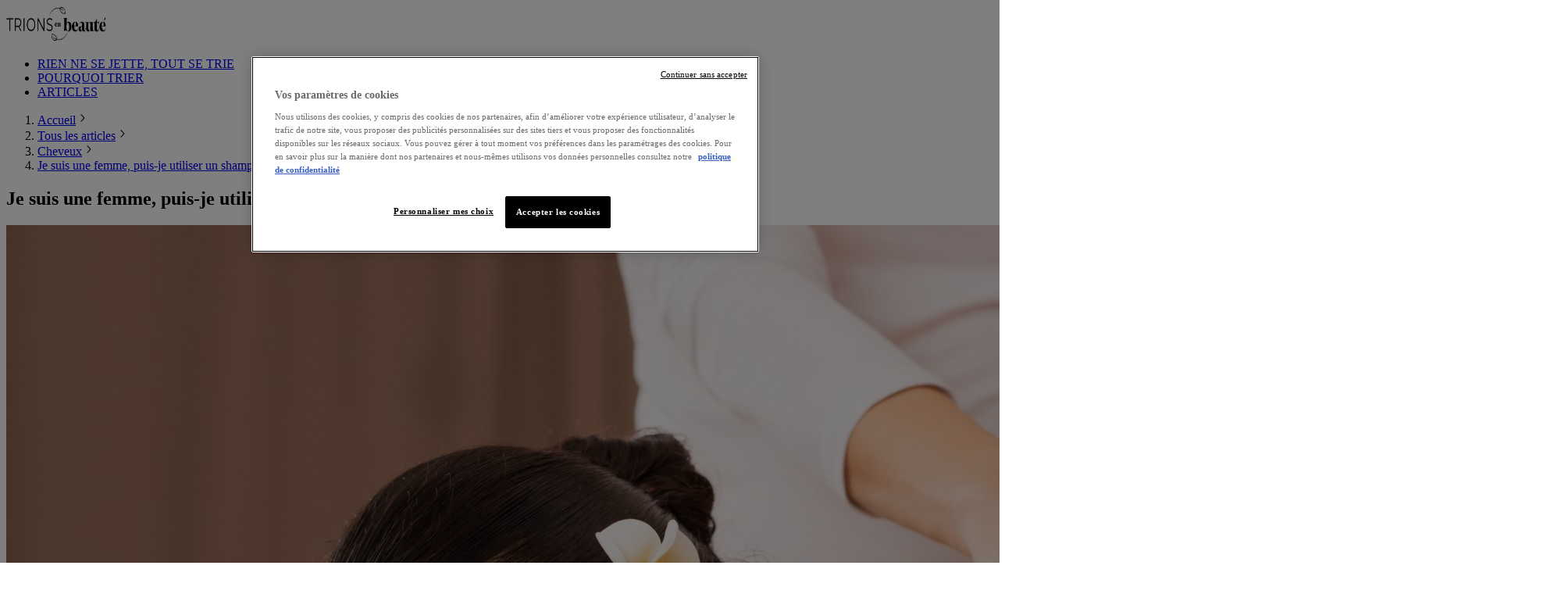

--- FILE ---
content_type: text/html; charset=utf-8
request_url: https://www.beaute.fr/article/Cheveux/Je-suis-une-femme-puis-je-utiliser-un-shampoing-pour-homme_a1470
body_size: 12228
content:
<!DOCTYPE html><html data-swaven-id="" lang="fr"><head><meta charSet="utf-8"/><title>Je suis une femme, puis-je utiliser un shampoing pour homme?</title><meta name="viewport" content="width=device-width, initial-scale=1"/><link rel="icon" href="/favicon.png"/><link rel="canonical" href="https://www.beaute.fr/article/Cheveux/Je-suis-une-femme-puis-je-utiliser-un-shampoing-pour-homme_a1470"/><link rel="preload" as="image" imageSrcSet="/_next/image?url=https%3A%2F%2Fedge.sitecorecloud.io%2Florealsa1c256-xm25ad5-productionb397-e07a%2Fmedia%2Ffeature%2Fmbfv2%2Ftrionsbeaute%2Flogos%2Flogo-secondaire_beaute.jpg&amp;w=128&amp;q=75 1x, /_next/image?url=https%3A%2F%2Fedge.sitecorecloud.io%2Florealsa1c256-xm25ad5-productionb397-e07a%2Fmedia%2Ffeature%2Fmbfv2%2Ftrionsbeaute%2Flogos%2Flogo-secondaire_beaute.jpg&amp;w=256&amp;q=75 2x" fetchPriority="high"/><link rel="preload" as="image" imageSrcSet="/_next/image?url=https%3A%2F%2Fedge.sitecorecloud.io%2Florealsa1c256-xm25ad5-productionb397-e07a%2Fmedia%2Ffeature%2Fmbfv2%2Ftrionsbeaute%2Farticles%2F1590-les-huiles-de-massage-aussi-efficaces-orig-2.jpg%3Fh%3D1328%26iar%3D0%26w%3D2000&amp;w=2048&amp;q=75 1x, /_next/image?url=https%3A%2F%2Fedge.sitecorecloud.io%2Florealsa1c256-xm25ad5-productionb397-e07a%2Fmedia%2Ffeature%2Fmbfv2%2Ftrionsbeaute%2Farticles%2F1590-les-huiles-de-massage-aussi-efficaces-orig-2.jpg%3Fh%3D1328%26iar%3D0%26w%3D2000&amp;w=3840&amp;q=75 2x" fetchPriority="high"/><meta name="next-head-count" content="7"/><script id="one-trust-script" src="https://cdn.cookielaw.org/scripttemplates/otSDKStub.js" data-domain-script="d5fbfa28-5a59-460f-a499-055328fbf604" defer=""></script><script id="one-trust-function" defer="">function OptanonWrapper(){}</script><noscript><iframe src="https://www.googletagmanager.com/ns.html?id=GTM-T7BDXH5" width="0" height="0" style="display:none;visibility:hidden"></iframe></noscript><style type="text/css">.fresnel-container{margin:0;padding:0;}
@media not all and (min-width:0px) and (max-width:479.98px){.fresnel-at-2xs{display:none!important;}}
@media not all and (min-width:480px) and (max-width:639.98px){.fresnel-at-xs{display:none!important;}}
@media not all and (min-width:640px) and (max-width:767.98px){.fresnel-at-sm{display:none!important;}}
@media not all and (min-width:768px) and (max-width:1023.98px){.fresnel-at-md{display:none!important;}}
@media not all and (min-width:1024px) and (max-width:1151.98px){.fresnel-at-lg{display:none!important;}}
@media not all and (min-width:1152px) and (max-width:1279.98px){.fresnel-at-hybrid{display:none!important;}}
@media not all and (min-width:1280px) and (max-width:1439.98px){.fresnel-at-xl{display:none!important;}}
@media not all and (min-width:1440px){.fresnel-at-2xl{display:none!important;}}
@media not all and (max-width:479.98px){.fresnel-lessThan-xs{display:none!important;}}
@media not all and (max-width:639.98px){.fresnel-lessThan-sm{display:none!important;}}
@media not all and (max-width:767.98px){.fresnel-lessThan-md{display:none!important;}}
@media not all and (max-width:1023.98px){.fresnel-lessThan-lg{display:none!important;}}
@media not all and (max-width:1151.98px){.fresnel-lessThan-hybrid{display:none!important;}}
@media not all and (max-width:1279.98px){.fresnel-lessThan-xl{display:none!important;}}
@media not all and (max-width:1439.98px){.fresnel-lessThan-2xl{display:none!important;}}
@media not all and (min-width:480px){.fresnel-greaterThan-2xs{display:none!important;}}
@media not all and (min-width:640px){.fresnel-greaterThan-xs{display:none!important;}}
@media not all and (min-width:768px){.fresnel-greaterThan-sm{display:none!important;}}
@media not all and (min-width:1024px){.fresnel-greaterThan-md{display:none!important;}}
@media not all and (min-width:1152px){.fresnel-greaterThan-lg{display:none!important;}}
@media not all and (min-width:1280px){.fresnel-greaterThan-hybrid{display:none!important;}}
@media not all and (min-width:1440px){.fresnel-greaterThan-xl{display:none!important;}}
@media not all and (min-width:0px){.fresnel-greaterThanOrEqual-2xs{display:none!important;}}
@media not all and (min-width:480px){.fresnel-greaterThanOrEqual-xs{display:none!important;}}
@media not all and (min-width:640px){.fresnel-greaterThanOrEqual-sm{display:none!important;}}
@media not all and (min-width:768px){.fresnel-greaterThanOrEqual-md{display:none!important;}}
@media not all and (min-width:1024px){.fresnel-greaterThanOrEqual-lg{display:none!important;}}
@media not all and (min-width:1152px){.fresnel-greaterThanOrEqual-hybrid{display:none!important;}}
@media not all and (min-width:1280px){.fresnel-greaterThanOrEqual-xl{display:none!important;}}
@media not all and (min-width:1440px){.fresnel-greaterThanOrEqual-2xl{display:none!important;}}
@media not all and (min-width:0px) and (max-width:479.98px){.fresnel-between-2xs-xs{display:none!important;}}
@media not all and (min-width:0px) and (max-width:639.98px){.fresnel-between-2xs-sm{display:none!important;}}
@media not all and (min-width:0px) and (max-width:767.98px){.fresnel-between-2xs-md{display:none!important;}}
@media not all and (min-width:0px) and (max-width:1023.98px){.fresnel-between-2xs-lg{display:none!important;}}
@media not all and (min-width:0px) and (max-width:1151.98px){.fresnel-between-2xs-hybrid{display:none!important;}}
@media not all and (min-width:0px) and (max-width:1279.98px){.fresnel-between-2xs-xl{display:none!important;}}
@media not all and (min-width:0px) and (max-width:1439.98px){.fresnel-between-2xs-2xl{display:none!important;}}
@media not all and (min-width:480px) and (max-width:639.98px){.fresnel-between-xs-sm{display:none!important;}}
@media not all and (min-width:480px) and (max-width:767.98px){.fresnel-between-xs-md{display:none!important;}}
@media not all and (min-width:480px) and (max-width:1023.98px){.fresnel-between-xs-lg{display:none!important;}}
@media not all and (min-width:480px) and (max-width:1151.98px){.fresnel-between-xs-hybrid{display:none!important;}}
@media not all and (min-width:480px) and (max-width:1279.98px){.fresnel-between-xs-xl{display:none!important;}}
@media not all and (min-width:480px) and (max-width:1439.98px){.fresnel-between-xs-2xl{display:none!important;}}
@media not all and (min-width:640px) and (max-width:767.98px){.fresnel-between-sm-md{display:none!important;}}
@media not all and (min-width:640px) and (max-width:1023.98px){.fresnel-between-sm-lg{display:none!important;}}
@media not all and (min-width:640px) and (max-width:1151.98px){.fresnel-between-sm-hybrid{display:none!important;}}
@media not all and (min-width:640px) and (max-width:1279.98px){.fresnel-between-sm-xl{display:none!important;}}
@media not all and (min-width:640px) and (max-width:1439.98px){.fresnel-between-sm-2xl{display:none!important;}}
@media not all and (min-width:768px) and (max-width:1023.98px){.fresnel-between-md-lg{display:none!important;}}
@media not all and (min-width:768px) and (max-width:1151.98px){.fresnel-between-md-hybrid{display:none!important;}}
@media not all and (min-width:768px) and (max-width:1279.98px){.fresnel-between-md-xl{display:none!important;}}
@media not all and (min-width:768px) and (max-width:1439.98px){.fresnel-between-md-2xl{display:none!important;}}
@media not all and (min-width:1024px) and (max-width:1151.98px){.fresnel-between-lg-hybrid{display:none!important;}}
@media not all and (min-width:1024px) and (max-width:1279.98px){.fresnel-between-lg-xl{display:none!important;}}
@media not all and (min-width:1024px) and (max-width:1439.98px){.fresnel-between-lg-2xl{display:none!important;}}
@media not all and (min-width:1152px) and (max-width:1279.98px){.fresnel-between-hybrid-xl{display:none!important;}}
@media not all and (min-width:1152px) and (max-width:1439.98px){.fresnel-between-hybrid-2xl{display:none!important;}}
@media not all and (min-width:1280px) and (max-width:1439.98px){.fresnel-between-xl-2xl{display:none!important;}}</style><meta name="next-font-preconnect"/><link rel="preload" href="/_next/static/media/904be59b21bd51cb-s.p.woff2" as="font" type="font/woff2" crossorigin="anonymous" data-next-font="size-adjust"/><link rel="preload" href="/_next/static/media/8a3e7529b362bc07-s.p.woff2" as="font" type="font/woff2" crossorigin="anonymous" data-next-font="size-adjust"/><link rel="preload" href="/_next/static/css/181ba14f7127b9f7.css" as="style"/><link rel="stylesheet" href="/_next/static/css/181ba14f7127b9f7.css" data-n-g=""/><noscript data-n-css=""></noscript><link rel="preload" href="/_next/static/chunks/webpack-510f7856593f08c1.js" as="script"/><link rel="preload" href="/_next/static/chunks/framework-9620da855a94eb57.js" as="script"/><link rel="preload" href="/_next/static/chunks/main-4779c4ae013ca298.js" as="script"/><link rel="preload" href="/_next/static/chunks/pages/_app-1e845e2728ee5797.js" as="script"/><link rel="preload" href="/_next/static/chunks/e78312c5-f120c85c0960a1af.js" as="script"/><link rel="preload" href="/_next/static/chunks/7d0bf13e-8b6f9d9fac4ee45f.js" as="script"/><link rel="preload" href="/_next/static/chunks/469-72bf0e3eb433a365.js" as="script"/><link rel="preload" href="/_next/static/chunks/209-684aad0282889b76.js" as="script"/><link rel="preload" href="/_next/static/chunks/999-bbcdf8ec9f10734d.js" as="script"/><link rel="preload" href="/_next/static/chunks/pages/%5B%5B...path%5D%5D-9131066b30b70c23.js" as="script"/></head><body><div id="__next"><style>#nprogress{pointer-events:none}#nprogress .bar{background:var(--loading-bar-color, var(--loader-color));position:fixed;z-index:1600;top: 0;left:0;width:100%;height:4px}#nprogress .peg{display:block;position:absolute;right:0;width:100px;height:100%;;opacity:1;-webkit-transform:rotate(3deg) translate(0px,-4px);-ms-transform:rotate(3deg) translate(0px,-4px);transform:rotate(3deg) translate(0px,-4px)}#nprogress .spinner{display:block;position:fixed;z-index:1600;top: 15px;right:15px}#nprogress .spinner-icon{width:18px;height:18px;box-sizing:border-box;border:2px solid transparent;border-top-color:var(--loading-bar-color, var(--loader-color));border-left-color:var(--loading-bar-color, var(--loader-color));border-radius:50%;-webkit-animation:nprogress-spinner 400ms linear infinite;animation:nprogress-spinner 400ms linear infinite}.nprogress-custom-parent{overflow:hidden;position:relative}.nprogress-custom-parent #nprogress .bar,.nprogress-custom-parent #nprogress .spinner{position:absolute}@-webkit-keyframes nprogress-spinner{0%{-webkit-transform:rotate(0deg)}100%{-webkit-transform:rotate(360deg)}}@keyframes nprogress-spinner{0%{transform:rotate(0deg)}100%{transform:rotate(360deg)}}</style><byoc-registration components="[]" datasources="[]"></byoc-registration><header role="banner" data-view-mode="mobile" class="pos_sticky top_0 z_menu text_var(--header-mega-menu-color) bg_var(--header-mega-menu-background-color,_white) header-mega-menu__root"><div class="pos_relative d_flex justify_space-between gap-y_8 max-w_breakpoint-2xl bg_var(--header-mega-menu-background-color,_white) mx_auto px_main-padding hybridDown:transition-prop_padding hybridDown:duration_normal hybridDown:ease_default hybridDown:py_main-padding header-mega-menu__wrapper"><div class="fresnel-container fresnel-lessThan-hybrid fresnel-:Rqtm:"><div class="d_flex text_var(--mobile-nav-color) mobile-nav__root"><button aria-controls="mobile-nav" aria-haspopup="menu" aria-expanded="false" aria-label="Ouvrir le menu"><svg xmlns="http://www.w3.org/2000/svg" width="1.5em" height="1.5em" viewBox="0 0 15 15" aria-hidden="true"><path fill="currentColor" fill-rule="evenodd" d="M1.5 3a.5.5 0 0 0 0 1h12a.5.5 0 0 0 0-1zM1 7.5a.5.5 0 0 1 .5-.5h12a.5.5 0 0 1 0 1h-12a.5.5 0 0 1-.5-.5m0 4a.5.5 0 0 1 .5-.5h12a.5.5 0 0 1 0 1h-12a.5.5 0 0 1-.5-.5" clip-rule="evenodd"></path></svg></button><nav id="mobile-nav" aria-label="Menu principal" class="vis_hidden pos_absolute top_100% inset-x_0 translate_auto translate-y_-100% h_calc(100dvh_-_var(--header-height)) bg_var(--mobile-nav-background-color,_white) px_main-padding pb_main-padding z_-1 overflow_auto transition-prop_translate,_visibility duration_normal ease_default mobile-nav__menu"><ul class="d_flex flex_column divide-y_1px divide-style_solid divide-color_var(--mobile-nav__list-divide-color) mobile-nav__list"><li class="py_4 mobile-nav__item"><div class="d_flex justify_space-between items_center gap-y_4 mobile-nav__link-container"><a title="" target="" class="font_var(--mobile-nav__link-font-family) fw_semibold [&amp;:has(+_button)]:cursor_default mobile-nav__link" data-breadcrumb="rien-ne-se-jette-tout-se-trie" href="/rien-ne-se-jette-tout-se-trie"><span class="font_var(--mobile-nav__link-font-family) fw_semibold [&amp;:has(+_button)]:cursor_default mobile-nav__link">RIEN NE SE JETTE, TOUT SE TRIE</span></a></div></li><li class="py_4 mobile-nav__item"><div class="d_flex justify_space-between items_center gap-y_4 mobile-nav__link-container"><a title="" target="" class="font_var(--mobile-nav__link-font-family) fw_semibold [&amp;:has(+_button)]:cursor_default mobile-nav__link" data-breadcrumb="pourquoi-trier" href="/pourquoi-trier"><span class="font_var(--mobile-nav__link-font-family) fw_semibold [&amp;:has(+_button)]:cursor_default mobile-nav__link">POURQUOI TRIER</span></a></div></li><li class="py_4 mobile-nav__item"><div class="d_flex justify_space-between items_center gap-y_4 mobile-nav__link-container"><a title="" class="font_var(--mobile-nav__link-font-family) fw_semibold [&amp;:has(+_button)]:cursor_default mobile-nav__link" data-breadcrumb="articles" href="/article"><span class="font_var(--mobile-nav__link-font-family) fw_semibold [&amp;:has(+_button)]:cursor_default mobile-nav__link">ARTICLES</span></a></div></li></ul></nav></div></div><a href="/"><img alt="Logo de la marque (Retour à la page d&#x27;accueil)" fetchPriority="high" width="128" height="45" decoding="async" data-nimg="1" class="max-w_24 lg:max-w_32 transition-prop_padding duration_normal ease_default hybrid:py_5 header-mega-menu__logo" style="color:transparent" srcSet="/_next/image?url=https%3A%2F%2Fedge.sitecorecloud.io%2Florealsa1c256-xm25ad5-productionb397-e07a%2Fmedia%2Ffeature%2Fmbfv2%2Ftrionsbeaute%2Flogos%2Flogo-secondaire_beaute.jpg&amp;w=128&amp;q=75 1x, /_next/image?url=https%3A%2F%2Fedge.sitecorecloud.io%2Florealsa1c256-xm25ad5-productionb397-e07a%2Fmedia%2Ffeature%2Fmbfv2%2Ftrionsbeaute%2Flogos%2Flogo-secondaire_beaute.jpg&amp;w=256&amp;q=75 2x" src="/_next/image?url=https%3A%2F%2Fedge.sitecorecloud.io%2Florealsa1c256-xm25ad5-productionb397-e07a%2Fmedia%2Ffeature%2Fmbfv2%2Ftrionsbeaute%2Flogos%2Flogo-secondaire_beaute.jpg&amp;w=256&amp;q=75"/></a><div class="fresnel-container fresnel-greaterThanOrEqual-hybrid fresnel-:R1qtm:"><nav role="navigation" aria-label="Menu principal" class="grow_1 desktop-nav__root"><ul class="d_flex items_center h_full desktop-nav__menu"><li class="d_flex items_center h_full [&amp;_&gt;_.desktop-nav__item__text]:p_2.5 hocusWithin:[&amp;_&gt;_.desktop-nav__submenu]:d_flex hocusWithin:[&amp;_&gt;_a_&gt;_.desktop-nav__item__text]:border-b_2px_solid_var(--desktop-nav__item__text-border-bottom-color) hocusWithin:[&amp;_&gt;_a_&gt;_.desktop-nav__item__text]:pb_1 desktop-nav__item"><a title="" target="" class="d_inline-block font_var(--desktop-nav__item__link-font-family) text-align_center p_2.5 desktop-nav__item__link" data-breadcrumb="rien-ne-se-jette-tout-se-trie" href="/rien-ne-se-jette-tout-se-trie"><span class="fw_semibold desktop-nav__item__text">RIEN NE SE JETTE, TOUT SE TRIE</span></a></li><li class="d_flex items_center h_full [&amp;_&gt;_.desktop-nav__item__text]:p_2.5 hocusWithin:[&amp;_&gt;_.desktop-nav__submenu]:d_flex hocusWithin:[&amp;_&gt;_a_&gt;_.desktop-nav__item__text]:border-b_2px_solid_var(--desktop-nav__item__text-border-bottom-color) hocusWithin:[&amp;_&gt;_a_&gt;_.desktop-nav__item__text]:pb_1 desktop-nav__item"><a title="" target="" class="d_inline-block font_var(--desktop-nav__item__link-font-family) text-align_center p_2.5 desktop-nav__item__link" data-breadcrumb="pourquoi-trier" href="/pourquoi-trier"><span class="fw_semibold desktop-nav__item__text">POURQUOI TRIER</span></a></li><li class="d_flex items_center h_full [&amp;_&gt;_.desktop-nav__item__text]:p_2.5 hocusWithin:[&amp;_&gt;_.desktop-nav__submenu]:d_flex hocusWithin:[&amp;_&gt;_a_&gt;_.desktop-nav__item__text]:border-b_2px_solid_var(--desktop-nav__item__text-border-bottom-color) hocusWithin:[&amp;_&gt;_a_&gt;_.desktop-nav__item__text]:pb_1 desktop-nav__item"><a title="" class="d_inline-block font_var(--desktop-nav__item__link-font-family) text-align_center p_2.5 desktop-nav__item__link" data-breadcrumb="articles" href="/article"><span class="fw_semibold desktop-nav__item__text">ARTICLES</span></a></li></ul></nav></div></div></header><nav role="navigation" aria-label="Fil d&#x27;ariane" class="fs_sm text_var(--breadcrumbs-color) px_4 lgDown:d_none [&amp;:not(main_*)]:mb_component-gap breadcrumbs__root"><ol class="d_flex items_center gap-y_1 leading_tight justify_center breadcrumbs__list"><li class="d_flex items_center gap-y_1 text-align_center breadcrumbs__item"><a class="hocus:text_var(--breadcrumbs__link-hocus-color) breadcrumbs__link" href="/">Accueil</a><svg xmlns="http://www.w3.org/2000/svg" width="1em" height="1em" viewBox="0 0 15 15" aria-hidden="true"><path fill="currentColor" fill-rule="evenodd" d="M6.158 3.135a.5.5 0 0 1 .707.023l3.75 4a.5.5 0 0 1 0 .684l-3.75 4a.5.5 0 1 1-.73-.684L9.566 7.5l-3.43-3.658a.5.5 0 0 1 .023-.707" clip-rule="evenodd"></path></svg></li><li class="d_flex items_center gap-y_1 text-align_center breadcrumbs__item"><a class="hocus:text_var(--breadcrumbs__link-hocus-color) breadcrumbs__link" href="/article">Tous les articles</a><svg xmlns="http://www.w3.org/2000/svg" width="1em" height="1em" viewBox="0 0 15 15" aria-hidden="true"><path fill="currentColor" fill-rule="evenodd" d="M6.158 3.135a.5.5 0 0 1 .707.023l3.75 4a.5.5 0 0 1 0 .684l-3.75 4a.5.5 0 1 1-.73-.684L9.566 7.5l-3.43-3.658a.5.5 0 0 1 .023-.707" clip-rule="evenodd"></path></svg></li><li class="d_flex items_center gap-y_1 text-align_center breadcrumbs__item"><a class="hocus:text_var(--breadcrumbs__link-hocus-color) breadcrumbs__link" href="/article/cheveux">Cheveux</a><svg xmlns="http://www.w3.org/2000/svg" width="1em" height="1em" viewBox="0 0 15 15" aria-hidden="true"><path fill="currentColor" fill-rule="evenodd" d="M6.158 3.135a.5.5 0 0 1 .707.023l3.75 4a.5.5 0 0 1 0 .684l-3.75 4a.5.5 0 1 1-.73-.684L9.566 7.5l-3.43-3.658a.5.5 0 0 1 .023-.707" clip-rule="evenodd"></path></svg></li><li><a class="fw_semibold text_var(--breadcrumbs__current-color) breadcrumbs__current" aria-current="page" href="/article/cheveux/je-suis-une-femme-puis-je-utiliser-un-shampoing-pour-homme_a1470">Je suis une femme, puis-je utiliser un shampoing pour homme?</a></li></ol></nav><main class="d_flex flex_column grow_1 pos_relative gap-x_main-gap w_full max-w_breakpoint-2xl mx_auto px_main-padding"><section aria-labelledby="article-details-title" class="d_flex flex_column gap_component-gap lgDown:mt_main-gap article-details__root"><h1 id="article-details-title" class="font_var(--article-details__title-font-family) fs_3xl md:fs_4xl fw_semibold text_var(--article-details__title-color) [&amp;:not(:has(.column-splitter)_*)]:text-align_center article-details__title">Je suis une femme, puis-je utiliser un shampoing pour homme?</h1><img alt="" fetchPriority="high" width="2000" height="1328" decoding="async" data-nimg="1" class="[&amp;:not(:has(.column-splitter)_*)]:mx_auto article-details__img" style="color:transparent" srcSet="/_next/image?url=https%3A%2F%2Fedge.sitecorecloud.io%2Florealsa1c256-xm25ad5-productionb397-e07a%2Fmedia%2Ffeature%2Fmbfv2%2Ftrionsbeaute%2Farticles%2F1590-les-huiles-de-massage-aussi-efficaces-orig-2.jpg%3Fh%3D1328%26iar%3D0%26w%3D2000&amp;w=2048&amp;q=75 1x, /_next/image?url=https%3A%2F%2Fedge.sitecorecloud.io%2Florealsa1c256-xm25ad5-productionb397-e07a%2Fmedia%2Ffeature%2Fmbfv2%2Ftrionsbeaute%2Farticles%2F1590-les-huiles-de-massage-aussi-efficaces-orig-2.jpg%3Fh%3D1328%26iar%3D0%26w%3D2000&amp;w=3840&amp;q=75 2x" src="/_next/image?url=https%3A%2F%2Fedge.sitecorecloud.io%2Florealsa1c256-xm25ad5-productionb397-e07a%2Fmedia%2Ffeature%2Fmbfv2%2Ftrionsbeaute%2Farticles%2F1590-les-huiles-de-massage-aussi-efficaces-orig-2.jpg%3Fh%3D1328%26iar%3D0%26w%3D2000&amp;w=3840&amp;q=75"/><div class="d_flex [&amp;:not(:has(.column-splitter)_*)]:justify_center article-details__container"><div class="prose prose--size_base"><p>Il est possible d'utiliser le shampoing de son compagnon - surtout si celui-ci a le m&ecirc;me type de cheveux - Par contre, il faut savoir que le parfum du shampoing est souvent assez fort.&nbsp;</p><p>Il est &eacute;galement possible d'utiliser<a href="/article/quels-types-de-produits-appliquer-sur-les-cheveux-des-enfants_a1480/1"  > le shampoing des enfants</a> mais ceux-ci risquent d'&ecirc;tre trop doux &agrave; cause de leur pH faible afin de ne pas irriter leur cuir chevelu sensible. Ou alors, ces shampoings peuvent avoir des odeurs d&eacute;rangeantes - car trop marqu&eacute;es - comme une senteur au chewing-gum.&nbsp;</p><p><em></em>Pour que le shampoing soit adapt&eacute; &agrave; toute la famille, il est recommand&eacute; d'opter pour un shampoing bio ultra doux&nbsp;- version XXL - qui convient au cuir chevelu sensible des enfants et des adultes.&nbsp;</p></div></div></section></main><footer class="full-bleed_true d_flex items_center flex_column fs_sm text_var(--footer-color,_white) bg_var(--footer-background) mt_main-gap footer__root"><div class="d_flex flex_column gap-x_component-gap w_full max-w_breakpoint-2xl px_main-padding py_main-gap footer__wrapper"><div class="d_flex flex-wrap_wrap justify_space-between gap-y_32 gap-x_component-gap footer__x-container"><div class="grow_1 d_flex flex_column gap-x_component-gap footer__y-container"><a href="/"><img alt="Logo de la marque (Retour à la page d&#x27;accueil)" loading="lazy" width="675" height="181" decoding="async" data-nimg="1" class="max-w_24 lg:max-w_32 footer__logo" style="color:transparent" sizes="128px" srcSet="/_next/image?url=https%3A%2F%2Fedge.sitecorecloud.io%2Florealsa1c256-xm25ad5-productionb397-e07a%2Fmedia%2Ffeature%2Fmbfv2%2Ftrionsbeaute%2Flogos%2Flogo-beaute-loreal-675.png%3Fh%3D181%26iar%3D0%26w%3D675&amp;w=16&amp;q=75 16w, /_next/image?url=https%3A%2F%2Fedge.sitecorecloud.io%2Florealsa1c256-xm25ad5-productionb397-e07a%2Fmedia%2Ffeature%2Fmbfv2%2Ftrionsbeaute%2Flogos%2Flogo-beaute-loreal-675.png%3Fh%3D181%26iar%3D0%26w%3D675&amp;w=32&amp;q=75 32w, /_next/image?url=https%3A%2F%2Fedge.sitecorecloud.io%2Florealsa1c256-xm25ad5-productionb397-e07a%2Fmedia%2Ffeature%2Fmbfv2%2Ftrionsbeaute%2Flogos%2Flogo-beaute-loreal-675.png%3Fh%3D181%26iar%3D0%26w%3D675&amp;w=48&amp;q=75 48w, /_next/image?url=https%3A%2F%2Fedge.sitecorecloud.io%2Florealsa1c256-xm25ad5-productionb397-e07a%2Fmedia%2Ffeature%2Fmbfv2%2Ftrionsbeaute%2Flogos%2Flogo-beaute-loreal-675.png%3Fh%3D181%26iar%3D0%26w%3D675&amp;w=64&amp;q=75 64w, /_next/image?url=https%3A%2F%2Fedge.sitecorecloud.io%2Florealsa1c256-xm25ad5-productionb397-e07a%2Fmedia%2Ffeature%2Fmbfv2%2Ftrionsbeaute%2Flogos%2Flogo-beaute-loreal-675.png%3Fh%3D181%26iar%3D0%26w%3D675&amp;w=96&amp;q=75 96w, /_next/image?url=https%3A%2F%2Fedge.sitecorecloud.io%2Florealsa1c256-xm25ad5-productionb397-e07a%2Fmedia%2Ffeature%2Fmbfv2%2Ftrionsbeaute%2Flogos%2Flogo-beaute-loreal-675.png%3Fh%3D181%26iar%3D0%26w%3D675&amp;w=128&amp;q=75 128w, /_next/image?url=https%3A%2F%2Fedge.sitecorecloud.io%2Florealsa1c256-xm25ad5-productionb397-e07a%2Fmedia%2Ffeature%2Fmbfv2%2Ftrionsbeaute%2Flogos%2Flogo-beaute-loreal-675.png%3Fh%3D181%26iar%3D0%26w%3D675&amp;w=256&amp;q=75 256w, /_next/image?url=https%3A%2F%2Fedge.sitecorecloud.io%2Florealsa1c256-xm25ad5-productionb397-e07a%2Fmedia%2Ffeature%2Fmbfv2%2Ftrionsbeaute%2Flogos%2Flogo-beaute-loreal-675.png%3Fh%3D181%26iar%3D0%26w%3D675&amp;w=384&amp;q=75 384w, /_next/image?url=https%3A%2F%2Fedge.sitecorecloud.io%2Florealsa1c256-xm25ad5-productionb397-e07a%2Fmedia%2Ffeature%2Fmbfv2%2Ftrionsbeaute%2Flogos%2Flogo-beaute-loreal-675.png%3Fh%3D181%26iar%3D0%26w%3D675&amp;w=640&amp;q=75 640w, /_next/image?url=https%3A%2F%2Fedge.sitecorecloud.io%2Florealsa1c256-xm25ad5-productionb397-e07a%2Fmedia%2Ffeature%2Fmbfv2%2Ftrionsbeaute%2Flogos%2Flogo-beaute-loreal-675.png%3Fh%3D181%26iar%3D0%26w%3D675&amp;w=750&amp;q=75 750w, /_next/image?url=https%3A%2F%2Fedge.sitecorecloud.io%2Florealsa1c256-xm25ad5-productionb397-e07a%2Fmedia%2Ffeature%2Fmbfv2%2Ftrionsbeaute%2Flogos%2Flogo-beaute-loreal-675.png%3Fh%3D181%26iar%3D0%26w%3D675&amp;w=828&amp;q=75 828w, /_next/image?url=https%3A%2F%2Fedge.sitecorecloud.io%2Florealsa1c256-xm25ad5-productionb397-e07a%2Fmedia%2Ffeature%2Fmbfv2%2Ftrionsbeaute%2Flogos%2Flogo-beaute-loreal-675.png%3Fh%3D181%26iar%3D0%26w%3D675&amp;w=1080&amp;q=75 1080w, /_next/image?url=https%3A%2F%2Fedge.sitecorecloud.io%2Florealsa1c256-xm25ad5-productionb397-e07a%2Fmedia%2Ffeature%2Fmbfv2%2Ftrionsbeaute%2Flogos%2Flogo-beaute-loreal-675.png%3Fh%3D181%26iar%3D0%26w%3D675&amp;w=1200&amp;q=75 1200w, /_next/image?url=https%3A%2F%2Fedge.sitecorecloud.io%2Florealsa1c256-xm25ad5-productionb397-e07a%2Fmedia%2Ffeature%2Fmbfv2%2Ftrionsbeaute%2Flogos%2Flogo-beaute-loreal-675.png%3Fh%3D181%26iar%3D0%26w%3D675&amp;w=1920&amp;q=75 1920w, /_next/image?url=https%3A%2F%2Fedge.sitecorecloud.io%2Florealsa1c256-xm25ad5-productionb397-e07a%2Fmedia%2Ffeature%2Fmbfv2%2Ftrionsbeaute%2Flogos%2Flogo-beaute-loreal-675.png%3Fh%3D181%26iar%3D0%26w%3D675&amp;w=2048&amp;q=75 2048w, /_next/image?url=https%3A%2F%2Fedge.sitecorecloud.io%2Florealsa1c256-xm25ad5-productionb397-e07a%2Fmedia%2Ffeature%2Fmbfv2%2Ftrionsbeaute%2Flogos%2Flogo-beaute-loreal-675.png%3Fh%3D181%26iar%3D0%26w%3D675&amp;w=3840&amp;q=75 3840w" src="/_next/image?url=https%3A%2F%2Fedge.sitecorecloud.io%2Florealsa1c256-xm25ad5-productionb397-e07a%2Fmedia%2Ffeature%2Fmbfv2%2Ftrionsbeaute%2Flogos%2Flogo-beaute-loreal-675.png%3Fh%3D181%26iar%3D0%26w%3D675&amp;w=3840&amp;q=75"/></a><nav role="navigation" aria-label="Liens vers les réseaux sociaux"><ul class="d_flex flex-wrap_wrap gap-y_12 md:gap-y_16 gap-x_8 footer__categories"><li class="d_flex flex_column gap-x_4 footer__category"><ul class="d_flex flex_column gap-x_1 footer__category__links"><li><a title="Cacharel" target="" class="transition-prop_color duration_normal ease_default hocus:text_var(--footer__category__link-hocus-color) footer__category__link" data-breadcrumb="::cacharel" href="/cacharel">Cacharel</a></li><li><a title="Ralph Lauren" target="" class="transition-prop_color duration_normal ease_default hocus:text_var(--footer__category__link-hocus-color) footer__category__link" data-breadcrumb="::ralph-lauren" href="/ralph-lauren">Ralph Lauren</a></li><li><a title="Shu Uemura" target="" class="transition-prop_color duration_normal ease_default hocus:text_var(--footer__category__link-hocus-color) footer__category__link" data-breadcrumb="::shu-uemura" href="/shu-uemura">Shu Uemura</a></li><li><a title="Maison Margiela" target="" class="transition-prop_color duration_normal ease_default hocus:text_var(--footer__category__link-hocus-color) footer__category__link" data-breadcrumb="::maison-margiela" href="/maison-margiela">Maison Margiela</a></li><li><a title="Maison Margiela" target="" class="transition-prop_color duration_normal ease_default hocus:text_var(--footer__category__link-hocus-color) footer__category__link" data-breadcrumb="::prada" href="/prada">Prada</a></li><li><a title="IT Cosmetics" target="" class="transition-prop_color duration_normal ease_default hocus:text_var(--footer__category__link-hocus-color) footer__category__link" data-breadcrumb="::it-cosmetics" href="/it-cosmetics">IT Cosmetics</a></li></ul></li><li class="d_flex flex_column gap-x_4 footer__category"><a href="https://www.triercestdonner.fr/guide-du-tri" class="fw_bold text_var(--footer__category__title-color) footer__category__title transition-prop_color duration_normal ease_default hocus:text_var(--footer__category__link-hocus-color) footer__category__link" title="CITEO" target="_blank" rel="noopener noreferrer" data-breadcrumb="">CITEO</a><ul class="d_flex flex_column gap-x_1 footer__category__links"><li><a href="https://www.citeo.com/le-mag/emballages-hygiene-beaute-mieux-les-trier-mieux-les-recycler" class="transition-prop_color duration_normal ease_default hocus:text_var(--footer__category__link-hocus-color) footer__category__link" title="Emballages hygiène-beauté" target="_blank" rel="noopener noreferrer" data-breadcrumb="::">Emballages hygiène-beauté</a></li><li><a href="https://www.triercestdonner.fr/guide-du-tri" class="transition-prop_color duration_normal ease_default hocus:text_var(--footer__category__link-hocus-color) footer__category__link" title="Le guide du tri" target="_blank" rel="noopener noreferrer" data-breadcrumb="::">Le guide du tri</a></li></ul></li></ul></nav></div></div><nav role="navigation" aria-label="Liens légaux"><ul class="d_flex flex-wrap_wrap gap_2 divide-x_2px divide-style_solid divide-color_var(--footer__legal-divide-color) leading_tight footer__legal"><li><span>© L&#x27;Oréal 2025</span></li><li><a title="" target="" class="pl_2 transition-prop_color duration_normal ease_default decoration_clone hocus:text_var(--footer__legal__link-hocus-color) footer__legal__link" data-breadcrumb="conditions-dutilisation-du-site" href="/cgu">Conditions d&#x27;utilisation du site</a></li><li><a title="" target="" class="pl_2 transition-prop_color duration_normal ease_default decoration_clone hocus:text_var(--footer__legal__link-hocus-color) footer__legal__link" data-breadcrumb="politique-de-protection-des-donnees-personnelles" href="/politique-de-protection-des-donnees-personnelles">Politique de protection des données personnelles</a></li><li><a title="" target="" class="pl_2 transition-prop_color duration_normal ease_default decoration_clone hocus:text_var(--footer__legal__link-hocus-color) footer__legal__link" data-breadcrumb="accessibilite-non-conforme" href="/declarationaccessibilite">Accessibilité : non conforme</a></li><li><button type="button" class="pl_2 transition-prop_color duration_normal ease_default decoration_clone hocus:text_var(--footer__legal__link-hocus-color) footer__legal__link optanon-toggle-display cookie-settings-button">Personnaliser mes choix</button></li></ul></nav></div></footer></div><script id="__NEXT_DATA__" type="application/json">{"props":{"pageProps":{"site":{"name":"trionsbeaute","language":"fr","hostName":"*"},"locale":"fr","layoutData":{"sitecore":{"context":{"pageEditing":false,"site":{"name":"Trionsbeaute"},"pageState":"normal","editMode":"chromes","language":"fr","itemPath":"/article/cheveux/je-suis-une-femme-puis-je-utiliser-un-shampoing-pour-homme_a1470","variantId":"_default"},"route":{"name":"je-suis-une-femme-puis-je-utiliser-un-shampoing-pour-homme_a1470","displayName":"je-suis-une-femme-puis-je-utiliser-un-shampoing-pour-homme_a1470","fields":{"Article":{"id":"698cf4c7-dd65-4937-abcd-834b049a4006","url":"/data/articles/je-suis-une-femme-puisje-utiliser-un-shampoing-pour-homme","name":"Je suis une femme puisje utiliser un shampoing pour homme","displayName":"Je suis une femme puisje utiliser un shampoing pour homme","fields":{"ArticleTitle":{"value":"Je suis une femme, puis-je utiliser un shampoing pour homme?"},"ArticleDescription":{"value":""},"ArticleCategory":{"id":"b63e188b-32da-4571-81b2-3655fa664142","url":"/data/tags/articles-tags/cheveux","name":"Cheveux","displayName":"Cheveux","fields":{"CustomTagColor":{"value":""},"Display":{"value":false},"FacetNumber":{"value":""},"IsLabel":{"value":false},"Link":{"value":{"href":""}},"Priority":{"value":null},"Title":{"value":"Cheveux"}}},"ArticleTags":[],"ArticleAuthor":{"value":""},"ArticleImage":{"value":{"src":"https://edge.sitecorecloud.io/lorealsa1c256-xm25ad5-productionb397-e07a/media/feature/mbfv2/trionsbeaute/articles/1590-les-huiles-de-massage-aussi-efficaces-orig-2.jpg?h=1328\u0026iar=0\u0026w=2000","alt":"1590-les-huiles-de-massage-aussi-efficaces-orig-2","width":"2000","height":"1328"}},"ArticleContent":{"value":"\u003cp\u003eIl est possible d'utiliser le shampoing de son compagnon - surtout si celui-ci a le m\u0026ecirc;me type de cheveux - Par contre, il faut savoir que le parfum du shampoing est souvent assez fort.\u0026nbsp;\u003c/p\u003e\u003cp\u003eIl est \u0026eacute;galement possible d'utiliser\u003ca href=\"/article/quels-types-de-produits-appliquer-sur-les-cheveux-des-enfants_a1480/1\"  \u003e le shampoing des enfants\u003c/a\u003e mais ceux-ci risquent d'\u0026ecirc;tre trop doux \u0026agrave; cause de leur pH faible afin de ne pas irriter leur cuir chevelu sensible. Ou alors, ces shampoings peuvent avoir des odeurs d\u0026eacute;rangeantes - car trop marqu\u0026eacute;es - comme une senteur au chewing-gum.\u0026nbsp;\u003c/p\u003e\u003cp\u003e\u003cem\u003e\u003c/em\u003ePour que le shampoing soit adapt\u0026eacute; \u0026agrave; toute la famille, il est recommand\u0026eacute; d'opter pour un shampoing bio ultra doux\u0026nbsp;- version XXL - qui convient au cuir chevelu sensible des enfants et des adultes.\u0026nbsp;\u003c/p\u003e"},"ArticleExternalUrl":{"value":{"href":""}},"ArticlePrevious":null,"ArticleNext":null,"ArticleCreatedDate":{"value":"0001-01-01T00:00:00Z"},"ArticleDuration":{"value":""},"ArticleTagsDisplay":{"value":false},"ArticleType":{"id":"9f275843-31f9-41ba-ad27-6aab6ce0dc07","url":"https://localhost/sitecore/login/sitecore/system/settings/feature/mbfv2/enums/articledetails/type/article","name":"Article","displayName":"Article","fields":{"Value":{"value":"Featured resource"}}},"FeaturedLink":{"value":{"href":""}},"Quote":{"value":""},"ShareOnSocials":{"value":false}}},"Title":{"value":"Je suis une femme, puis-je utiliser un shampoing pour homme?"},"Content":{"value":""},"NavigationTitle":{"value":"Je suis une femme, puis-je utiliser un shampoing pour homme?"},"NavigationClass":null,"NavigationFilter":[],"Page Design":null,"SxaTags":[],"SeoDescription":{"value":""},"SeoImage":{"value":{}},"SeoTitle":{"value":"Je suis une femme, puis-je utiliser un shampoing pour homme?"},"SeoType":{"value":"article"}},"databaseName":"master","deviceId":"fe5d7fdf-89c0-4d99-9aa3-b5fbd009c9f3","itemId":"8be69857-2a64-4a6e-ba78-ecfd11abddc5","itemLanguage":"fr","itemVersion":1,"layoutId":"96e5f4ba-a2cf-4a4c-a4e7-64da88226362","templateId":"f8404997-2735-49c1-abcf-cbce390b047a","templateName":"ArticlePage","placeholders":{"headless-header":[{"uid":"e0255bd1-8e94-40ee-b920-81035ffff1f9","componentName":"PartialDesignDynamicPlaceholder","dataSource":"","params":{"sid":"{E0255BD1-8E94-40EE-B920-81035FFFF1F9}","ph":"headless-header","sig":"sxa-header"},"placeholders":{"sxa-header":[{"uid":"efc263ad-4df0-435b-9f35-6e33e08d5227","componentName":"HeaderMegaMenu","dataSource":"/sitecore/content/MBFv2/Trionsbeaute/Presentation/Partial Designs/HeaderMegaMenu-Trionsbeaute/Data/Header Mega Menu","params":{"GridParameters":"col-12 col-md-10 offset-md-1","FieldNames":"Default","Styles":"position-center","DynamicPlaceholderId":"1"},"fields":{"errors":[{"message":"Unable to find field 'isSkinDiag' on item '/sitecore/content/MBFv2/Trionsbeaute/Presentation/Partial Designs/HeaderMegaMenu-Trionsbeaute/Data/Header Mega Menu [DF544F67B0A243D682616AB5A18AC6B4]'","locations":[{"line":49,"column":7}],"path":["item","isSkinDiag"]},{"message":"Unable to find field 'skinDiagnosticButtonLabel' on item '/sitecore/content/MBFv2/Trionsbeaute/Presentation/Partial Designs/HeaderMegaMenu-Trionsbeaute/Data/Header Mega Menu [DF544F67B0A243D682616AB5A18AC6B4]'","locations":[{"line":52,"column":7}],"path":["item","skinDiagnosticButtonLabel"]}],"data":{"item":{"headermegamenulogo":{"src":"https://edge.sitecorecloud.io/lorealsa1c256-xm25ad5-productionb397-e07a/media/feature/mbfv2/trionsbeaute/logos/logo-secondaire_beaute.jpg","alt":"Logo Beauté"},"headermegamenubuttonlink":{"jsonValue":{"value":{"href":""}}},"headermegamenusearchlink":{"jsonValue":{"value":{"href":""}}},"headermegamenubuttonlinklabel":{"value":""},"headermegamenubuttonlink2":{"jsonValue":{"value":{"href":""}}},"headermegamenulanguageselector":{"targetItems":[]},"headermegamenulanguageswitcher":{"targetItems":[]},"isSkinDiag":null,"skinDiagnosticButtonLabel":null,"children":{"results":[{"headermegamenulevel1label":{"value":"RIEN NE SE JETTE, TOUT SE TRIE"},"headermegamenulevel1link":{"jsonValue":{"value":{"text":"","anchor":"","linktype":"internal","class":"","title":"","target":"","querystring":"","id":"{640A745A-5E58-47F6-8F92-11AB285FF897}","href":"/rien-ne-se-jette-tout-se-trie"}}},"headermegamenulevel1buttonlink":{"jsonValue":{"value":{"href":""}}},"headermegamenulevel1productpush":{"targetItem":null},"headermegamenulevel1buttonlinklabel":{"value":""},"headermegamenulevel1productpushbuttonlabel":{"value":""},"children":{"results":[]}},{"headermegamenulevel1label":{"value":"POURQUOI TRIER"},"headermegamenulevel1link":{"jsonValue":{"value":{"text":"","anchor":"","linktype":"internal","class":"","title":"","target":"","querystring":"","id":"{54765309-7BAC-4F1C-AE0C-FDD983B6103B}","href":"/pourquoi-trier"}}},"headermegamenulevel1buttonlink":{"jsonValue":{"value":{"href":""}}},"headermegamenulevel1productpush":{"targetItem":null},"headermegamenulevel1buttonlinklabel":{"value":""},"headermegamenulevel1productpushbuttonlabel":{"value":""},"children":{"results":[]}},{"headermegamenulevel1label":{"value":"ARTICLES"},"headermegamenulevel1link":{"jsonValue":{"value":{"class":"","id":"{AF49B0CC-81C8-456E-B54E-33E060B89FD4}","querystring":"","anchor":"","title":"","linktype":"internal","text":"","url":"/MBFv2/Trionsbeaute/Home/article","href":"/article"}}},"headermegamenulevel1buttonlink":{"jsonValue":{"value":{"href":""}}},"headermegamenulevel1productpush":{"targetItem":null},"headermegamenulevel1buttonlinklabel":{"value":""},"headermegamenulevel1productpushbuttonlabel":{"value":""},"children":{"results":[]}}]}}}}}]}},{"uid":"ce7ecfa3-f12f-4412-ab87-a530c1fab8ee","componentName":"PartialDesignDynamicPlaceholder","dataSource":"","params":{"sid":"{CE7ECFA3-F12F-4412-AB87-A530C1FAB8EE}","ph":"headless-header","sig":"sxa-breadcrumbs"},"placeholders":{"sxa-breadcrumbs":[{"uid":"5e8192b8-e052-47a9-a4d2-588a9a89c01c","componentName":"Breadcrumbs","dataSource":"","params":{"GridParameters":"col-12","Styles":"position-center indent-bottom","DynamicPlaceholderId":"1","FieldNames":"Default"}}]}}],"headless-main":[{"uid":"1d7c21c0-1ce4-4fa4-a15b-e08985d4573a","componentName":"PartialDesignDynamicPlaceholder","dataSource":"","params":{"sid":"{1D7C21C0-1CE4-4FA4-A15B-E08985D4573A}","ph":"headless-main","sig":"sxa-articlecontent"},"placeholders":{"sxa-articlecontent":[{"uid":"a65b4516-e1fb-4490-84d1-2f023a5a0f5b","componentName":"ArticleDetails","dataSource":"","params":{"GridParameters":"basis-full","DynamicPlaceholderId":"1","FieldNames":"Default"},"placeholders":{"headless-relatedproductscarousel":[]}}]}}],"headless-footer":[{"uid":"73b78faf-3626-4823-a556-8d50ec1dd847","componentName":"PartialDesignDynamicPlaceholder","dataSource":"","params":{"sid":"{73B78FAF-3626-4823-A556-8D50EC1DD847}","ph":"headless-footer","sig":"sxa-footer"},"placeholders":{"sxa-footer":[{"uid":"a95507e2-6a73-4a15-a2cd-7c54f8c7e174","componentName":"Footer","dataSource":"/sitecore/content/MBFv2/Trionsbeaute/Presentation/Partial Designs/Footer/Data/Footer Categories","params":{"GridParameters":"col-12 me-lg-auto ms-lg-auto mx-lg-auto","FieldNames":"WithCategories","DynamicPlaceholderId":"1","CacheClearingBehavior":"Clear on publish"},"fields":{"SectionLinks":[{"id":"dc915c4d-bdbe-4fa5-a75c-ac5ef0f26b07","url":"/presentation/partial-designs/footer/data/footer-categories/categories","name":"CATEGORIES","displayName":"CATEGORIES","fields":{"DescriptionSection":{"value":""},"Link":{"value":{"href":""}},"LogoLink":{"value":{"href":""}},"LogoSection":{"value":{}},"SubMenuLinks":[{"id":"300cfea5-15f0-4d35-94ed-ec606ae294c1","url":"/presentation/partial-designs/footer/data/footer-categories/categories/cacharel","name":"Cacharel","displayName":"Cacharel","fields":{"Image":{"value":{}},"Link":{"value":{"text":"Cacharel","anchor":"","linktype":"internal","class":"","title":"Cacharel","target":"","querystring":"","id":"{4CCB830C-10A6-4BD0-BD7F-A2E291A78EDC}","href":"/cacharel"}},"Title":{"value":"Cacharel"}}},{"id":"b266e61d-8fc6-44ee-a73c-e192719c1849","url":"/presentation/partial-designs/footer/data/footer-categories/categories/ralph-lauren","name":"Ralph Lauren","displayName":"Ralph Lauren","fields":{"Image":{"value":{}},"Link":{"value":{"text":"Ralph Lauren","anchor":"","linktype":"internal","class":"","title":"Ralph Lauren","target":"","querystring":"","id":"{AD64232A-418D-441C-9400-EDD57CE164D1}","href":"/ralph-lauren"}},"Title":{"value":"Ralph Lauren"}}},{"id":"2c047d1f-acd1-4afb-86fd-b7de29bc31b9","url":"/presentation/partial-designs/footer/data/footer-categories/categories/shu-uemura","name":"Shu Uemura","displayName":"Shu Uemura","fields":{"Image":{"value":{}},"Link":{"value":{"text":"Shu Uemura","anchor":"","linktype":"internal","class":"","title":"Shu Uemura","target":"","querystring":"","id":"{2FD005F8-A4FF-4EF4-9297-4E1E941B3892}","href":"/shu-uemura"}},"Title":{"value":"Shu Uemura"}}},{"id":"d722599f-abbe-4ad2-b504-0765e587c82d","url":"/presentation/partial-designs/footer/data/footer-categories/categories/maison-margiela","name":"Maison Margiela","displayName":"Maison Margiela","fields":{"Image":{"value":{}},"Link":{"value":{"text":"Maison Margiela","anchor":"","linktype":"internal","class":"","title":"Maison Margiela","target":"","querystring":"","id":"{7E4C5969-AFE4-4D01-A942-7335F426947E}","href":"/maison-margiela"}},"Title":{"value":"Maison Margiela"}}},{"id":"b760f99b-9f96-4b30-95a7-3e341792d14f","url":"/presentation/partial-designs/footer/data/footer-categories/categories/prada","name":"Prada","displayName":"Prada","fields":{"Image":{"value":{}},"Link":{"value":{"text":"Maison Margiela","anchor":"","linktype":"internal","class":"","title":"Maison Margiela","target":"","querystring":"","id":"{395FB8B4-3683-4370-B4E6-3B38FECF1DE8}","href":"/prada"}},"Title":{"value":"Prada"}}},{"id":"7e61e904-8c81-4e58-b995-cb2e553792ce","url":"/presentation/partial-designs/footer/data/footer-categories/categories/it-cosmetics","name":"IT Cosmetics","displayName":"IT Cosmetics","fields":{"Image":{"value":{}},"Link":{"value":{"text":"IT Cosmetics","anchor":"","linktype":"internal","class":"","title":"IT Cosmetics","target":"","querystring":"","id":"{F1062113-84AE-4290-A170-8C8E05768D2D}","href":"/it-cosmetics"}},"Title":{"value":"IT Cosmetics"}}}],"Title":{"value":""}}},{"id":"d98ed65c-776d-4a41-88ce-0fb7f7f6511e","url":"/presentation/partial-designs/footer/data/footer-categories/citeo","name":"CITEO","displayName":"CITEO","fields":{"DescriptionSection":{"value":""},"Link":{"value":{"href":"https://www.triercestdonner.fr/guide-du-tri","text":"CITEO","linktype":"external","url":"https://www.triercestdonner.fr/guide-du-tri","anchor":"","title":"CITEO","target":"_blank"}},"LogoLink":{"value":{"href":""}},"LogoSection":{"value":{}},"SubMenuLinks":[{"id":"3e0d506e-dbf5-4fd3-ae73-7d5782b342a0","url":"/presentation/partial-designs/footer/data/footer-categories/citeo/emballages-hygiene-beaute","name":"Emballages hygiene-beaute","displayName":"Emballages hygiene-beaute","fields":{"Image":{"value":{}},"Link":{"value":{"href":"https://www.citeo.com/le-mag/emballages-hygiene-beaute-mieux-les-trier-mieux-les-recycler","text":"Emballages hygiène-beauté","linktype":"external","url":"https://www.citeo.com/le-mag/emballages-hygiene-beaute-mieux-les-trier-mieux-les-recycler","anchor":"","title":"Emballages hygiène-beauté","target":"_blank"}},"Title":{"value":""}}},{"id":"a6d84cbb-9753-4e5b-84ed-b0b50b103f0c","url":"/presentation/partial-designs/footer/data/footer-categories/citeo/le-guide-du-tri","name":"Le guide du tri","displayName":"Le guide du tri","fields":{"Image":{"value":{}},"Link":{"value":{"href":"https://www.triercestdonner.fr/guide-du-tri","text":"Le guide du tri","linktype":"external","url":"https://www.triercestdonner.fr/guide-du-tri","anchor":"","title":"Le guide du tri","target":"_blank"}},"Title":{"value":""}}}],"Title":{"value":""}}}],"SocialLinks":[],"TelephoneNumber":{"value":""},"Text":{"value":""},"TextSection":{"value":""},"Title":{"value":""},"EmailAddress":{"value":""},"FooterLinks":[{"id":"dcd04bd4-1686-40db-8565-80cdb21e0d68","url":"/presentation/partial-designs/footer/data/footer-categories/footerlinks/conditions-dutilisation-du-site","name":"Conditions dutilisation du site","displayName":"Conditions dutilisation du site","fields":{"Image":{"value":{}},"Link":{"value":{"class":"","id":"{C0C76896-5830-461D-861C-5E8D554F57BF}","querystring":"","anchor":"","target":"","title":"","linktype":"internal","text":"","url":"/MBFv2/LPBO-FR/Home/cgu","href":"/cgu"}},"Title":{"value":"Conditions d'utilisation du site"}}},{"id":"11e2a324-a9fc-40c0-86e5-7096f793fa72","url":"/presentation/partial-designs/footer/data/footer-categories/footerlinks/politique-de-protection-des-donnees-personnelles","name":"Politique de protection des donnees personnelles","displayName":"Politique de protection des donnees personnelles","fields":{"Image":{"value":{}},"Link":{"value":{"text":"","anchor":"","linktype":"internal","class":"","title":"","target":"","querystring":"","id":"{E920250A-DCF1-447B-9282-03DD7B0C82C2}","href":"/politique-de-protection-des-donnees-personnelles"}},"Title":{"value":"Politique de protection des données personnelles"}}},{"id":"edd38040-bb32-4052-912b-7bd57573d9fc","url":"/presentation/partial-designs/footer/data/footer-categories/footerlinks/accessibilite","name":"Accessibilite","displayName":"Accessibilite","fields":{"Image":{"value":{}},"Link":{"value":{"text":"Accessibilité : non conforme","anchor":"","linktype":"internal","class":"","title":"","target":"","querystring":"","id":"{5148191A-8C53-43BE-9966-C0F5C9DF4939}","href":"/declarationaccessibilite"}},"Title":{"value":"Accessibilité : non conforme"}}},{"id":"b2356f9f-69f6-4a49-991b-a9a7ee8e6d75","url":"/presentation/partial-designs/footer/data/footer-categories/footerlinks/gestion-des-cookies","name":"Gestion des cookies","displayName":"Gestion des cookies","fields":{"Image":{"value":{}},"Link":{"value":{"href":"##","text":"","linktype":"anchor","url":"#","anchor":"#","title":"","class":"optanon-toggle-display cookie-settings-button"}},"Title":{"value":"Personnaliser mes choix"}}}],"footermarketswitcher":[],"FooterRemarks":{"value":"© L'Oréal 2025"},"Logo":{"value":{"src":"https://edge.sitecorecloud.io/lorealsa1c256-xm25ad5-productionb397-e07a/media/feature/mbfv2/trionsbeaute/logos/logo-beaute-loreal-675.png?h=181\u0026iar=0\u0026w=675","alt":"Logo Beauté et L'oréal","width":"675","height":"181"}}}}]}}]}}}},"dictionary":{"reset-filters":"Réinitialiser les filtres","see-product":"Je découvre","all-products":"Tous les produits","all-articles":"Tous les articles","pil-recyclable":"Recyclable","filters":"Filtres","see-all":"Voir tout","rrm-click-again":"Cliquez à nouveau pour","rrm-no-reviews":"Aucun avis trouvé.","rrm-show-more":"Afficher plus d'avis","rrm-reviews-to-moderate":"Avis à modérer","rrm-filter":"Filtrer","rrm-product-placeholder":"Rechercher par nom","rrm-product":"Produit","rrm-validated":"Validé","rrm-rejected":"Rejeté","rrm-reject":"Rejeter","rrm-pending":"En attente","rrm-delete":"Supprimer","rrm-approve":"Approuver","rrm-status":"Statut","rrm-filter-by":"Filtrer par","go-to-the":"Aller à la","plural-other":"e","plural-few":"e","plural-two":"nde","plural-one":"re","rate-product":"Attribuer une note de ","review-submitted":"Merci d'avoir envoyé votre avis.","old-to-recent":"ancienne à récente","recent-to-old":"récente à ancienne","date":"Date","low-to-high":"basse à élevée","high-to-low":"élevée à basse","sort-by":"Trier par","stars":"étoiles","all-ratings":"Toutes les notes","display":"","pushcontainer-label":"Conteneur d'articles à pousser","range":"Gamme","learn-more":"En savoir plus","pil-product-social-impact":"Impact social du produit","pil-rechargeable-or-refillable":"Rechargeable ou remplissable","pil-impact-environnemental-et-social":"Impact environnemental et social","pil-recycled-material-composition":" composé de matière recyclée","pil-packaging-environmental-impact":"Impact environnemental de l'emballage","pil-renewable-energy":"Énergie renouvelable","pil-waste-recovery":"Valorisation des déchets","pil-manufacturing-conditions":"Conditions de fabrication","pil-for":" pour ","pil-per-usage":" par utilisation","pil-water-footprint":"Empreinte eau","pil-carbon-footprint":"Empreinte carbone","pil-global-environmental-impact":"Impact environnemental global","no":"non","yes":"oui","on":"sur","average-rating-is":"La note moyenne de ce produit est de","select-option":"Sélectionnez...","product-ingredients-title":"NOS INGRÉDIENTS D'EXCEPTION","the-submenu":"Le sous-menu","the-menu":"Le menu","open":"Ouvrir","close":"Fermer","navigation-menu":"Menu de navigation","back-to-main-menu":"Retour au menu principal","open-search":"Ouvrir la recherche","open-submenu":"Ouvrir le sous-menu","main-menu":"Menu principal","go-to-searchpage":"Se rendre sur la page de recherche","logo-alt":"Logo de la marque","legal-links":"Liens légaux","site-links":"Liens du site","link-to":"Lien vers","social-media-links":"Liens vers les réseaux sociaux","back-to-home":"Retour à la page d'accueil","next":"suivant","previous":"précédent","carrousel-arrow-label":"Passer à l'élément","carousel-label":"Carousel des informations mises en avant","breadcrumb":"Fil d'ariane","banner-title":"Bannière promotionnelle","no-articles":"Aucun article pour le moment. Revenez plus tard !","loading-more":"Chargement...","search-no-results":"Nous n'avons trouvé aucun produit correspondant à votre recherche.","search-close":"Fermer la recherche","search-loading":"Recherche en cours...","search-erase":"Effacer la recherche","search-placeholder":"Votre recherche...","search":"Rechercher","clear-search":"Effacer la recherche","loading-articles":"Récupération des articles...","categories-label":"Catégories","articles-label":"Nos articles","rating":"Note","youtubevideo-label":"Vidéo YouTube","firstname-lastname":"Nom et Prénom","search-mobilelabel":"Recherche","mbf_facet_4":"Parfum","mbf_facet_8":"La couleur","mbf_facet_3":"Gamme","mbf_facet_6":"Le teint","mbf_facet_5":"Type de cheveux","mbf_facet_9":"Les ongles","mbf_facet_7":"Le regard","mbf_facet_2":"Besoin","mbf_facet_1":"Catégorie","send":"Soumettre","ratingreviews-successfull-submission":"","ratingreviews-iconlabel":"Votre expérience nous est précieuse, partagez là !","ratingreviews-writereview":"Je laisse un avis","search-placeholdertext":"Rechercher...","add-review":"Ajouter un commentaire","review-label":"Commentaire(s)","your-rate":"Votre note","see-more":"Voir les avis suivants","btn-value":"Acheter","productsummary-details":"Détails","productsummary-environnement":"Tri et qualité environnementales","productsummary-conseils":"Conseils d'application","productsummary-ingredients":"Ingrédients","productsummary-impact":"Impact environnemental et social"},"componentProps":{"efc263ad-4df0-435b-9f35-6e33e08d5227":{},"a65b4516-e1fb-4490-84d1-2f023a5a0f5b":{"article":{"ArticleTitle":{"value":"Je suis une femme, puis-je utiliser un shampoing pour homme?"},"ArticleDescription":{"value":""},"ArticleCategory":{"id":"b63e188b-32da-4571-81b2-3655fa664142","url":"/data/tags/articles-tags/cheveux","name":"Cheveux","displayName":"Cheveux","fields":{"CustomTagColor":{"value":""},"Display":{"value":false},"FacetNumber":{"value":""},"IsLabel":{"value":false},"Link":{"value":{"href":""}},"Priority":{"value":null},"Title":{"value":"Cheveux"}}},"ArticleTags":[],"ArticleAuthor":{"value":""},"ArticleImage":{"value":{"src":"https://edge.sitecorecloud.io/lorealsa1c256-xm25ad5-productionb397-e07a/media/feature/mbfv2/trionsbeaute/articles/1590-les-huiles-de-massage-aussi-efficaces-orig-2.jpg?h=1328\u0026iar=0\u0026w=2000","alt":"1590-les-huiles-de-massage-aussi-efficaces-orig-2","width":"2000","height":"1328"}},"ArticleContent":{"value":"\u003cp\u003eIl est possible d'utiliser le shampoing de son compagnon - surtout si celui-ci a le m\u0026ecirc;me type de cheveux - Par contre, il faut savoir que le parfum du shampoing est souvent assez fort.\u0026nbsp;\u003c/p\u003e\u003cp\u003eIl est \u0026eacute;galement possible d'utiliser\u003ca href=\"/article/quels-types-de-produits-appliquer-sur-les-cheveux-des-enfants_a1480/1\"  \u003e le shampoing des enfants\u003c/a\u003e mais ceux-ci risquent d'\u0026ecirc;tre trop doux \u0026agrave; cause de leur pH faible afin de ne pas irriter leur cuir chevelu sensible. Ou alors, ces shampoings peuvent avoir des odeurs d\u0026eacute;rangeantes - car trop marqu\u0026eacute;es - comme une senteur au chewing-gum.\u0026nbsp;\u003c/p\u003e\u003cp\u003e\u003cem\u003e\u003c/em\u003ePour que le shampoing soit adapt\u0026eacute; \u0026agrave; toute la famille, il est recommand\u0026eacute; d'opter pour un shampoing bio ultra doux\u0026nbsp;- version XXL - qui convient au cuir chevelu sensible des enfants et des adultes.\u0026nbsp;\u003c/p\u003e"},"ArticleExternalUrl":{"value":{"href":""}},"ArticlePrevious":null,"ArticleNext":null,"ArticleCreatedDate":{"value":"0001-01-01T00:00:00Z"},"ArticleDuration":{"value":""},"ArticleTagsDisplay":{"value":false},"ArticleType":{"id":"9f275843-31f9-41ba-ad27-6aab6ce0dc07","url":"https://localhost/sitecore/login/sitecore/system/settings/feature/mbfv2/enums/articledetails/type/article","name":"Article","displayName":"Article","fields":{"Value":{"value":"Featured resource"}}},"FeaturedLink":{"value":{"href":""}},"Quote":{"value":""},"ShareOnSocials":{"value":false}}},"5e8192b8-e052-47a9-a4d2-588a9a89c01c":{"breadcrumbs":{"id":"8BE698572A644A6EBA78ECFD11ABDDC5","navigationTitle":{"value":"Je suis une femme, puis-je utiliser un shampoing pour homme?"},"navigationFilter":{"targetIds":[]},"url":{"path":"/article/cheveux/je-suis-une-femme-puis-je-utiliser-un-shampoing-pour-homme_a1470"},"ancestors":[{"id":"7522E5BA7FF744EBA12B79FA285DB41C","navigationTitle":{"value":"Cheveux"},"navigationFilter":{"targetIds":[]},"url":{"path":"/article/cheveux"}},{"id":"AF49B0CC81C8456EB54E33E060B89FD4","navigationTitle":{"value":"Tous les articles"},"navigationFilter":{"targetIds":[]},"url":{"path":"/article"}},{"id":"C0DDB9042E404EAF85B60FF9B20F146A","navigationTitle":{"value":"Accueil"},"navigationFilter":{"targetIds":[]},"url":{"path":"/"}}]}}},"canonicalUrl":"https://www.beaute.fr/article/Cheveux/Je-suis-une-femme-puis-je-utiliser-un-shampoing-pour-homme_a1470","sitecoreSearchApiKey":"01-39eba70e-5e9ec612e1cbf6c8e335e11614ea162186ab5afd","sitecoreSearchCustomerKey":"104913670-26351988912"},"__N_SSP":true},"page":"/[[...path]]","query":{"path":["article","Cheveux","Je-suis-une-femme-puis-je-utiliser-un-shampoing-pour-homme_a1470"]},"buildId":"vUg0o6cptA8IA7VSAK_WR","isFallback":false,"gssp":true,"customServer":true,"locale":"fr","locales":["fr"],"defaultLocale":"fr","scriptLoader":[{"id":"gtm-script","strategy":"afterInteractive","children":"(function(w,d,s,l,i){w[l]=w[l]||[];w[l].push( {'gtm.start': new Date().getTime(),event:'gtm.js'});var f=d.getElementsByTagName(s)[0],j=d.createElement(s),dl=l!='dataLayer'?'\u0026l='+l:'';j.async=true;j.src='https://www.googletagmanager.com/gtm.js?id='+i+dl;f.parentNode.insertBefore(j,f);})(window,document,'script','dataLayer','GTM-T7BDXH5');"}]}</script><script nomodule="" src="/_next/static/chunks/polyfills-78c92fac7aa8fdd8.js"></script><script src="/_next/static/chunks/webpack-510f7856593f08c1.js" async=""></script><script src="/_next/static/chunks/framework-9620da855a94eb57.js" async=""></script><script src="/_next/static/chunks/main-4779c4ae013ca298.js" async=""></script><script src="/_next/static/chunks/pages/_app-1e845e2728ee5797.js" async=""></script><script src="/_next/static/chunks/e78312c5-f120c85c0960a1af.js" async=""></script><script src="/_next/static/chunks/7d0bf13e-8b6f9d9fac4ee45f.js" async=""></script><script src="/_next/static/chunks/469-72bf0e3eb433a365.js" async=""></script><script src="/_next/static/chunks/209-684aad0282889b76.js" async=""></script><script src="/_next/static/chunks/999-bbcdf8ec9f10734d.js" async=""></script><script src="/_next/static/chunks/pages/%5B%5B...path%5D%5D-9131066b30b70c23.js" async=""></script><script src="/_next/static/vUg0o6cptA8IA7VSAK_WR/_buildManifest.js" async=""></script><script src="/_next/static/vUg0o6cptA8IA7VSAK_WR/_ssgManifest.js" async=""></script><script>(function(){function c(){var b=a.contentDocument||a.contentWindow.document;if(b){var d=b.createElement('script');d.innerHTML="window.__CF$cv$params={r:'9c1634dadb5826b9',t:'MTc2ODk5MjE2NC4wMDAwMDA='};var a=document.createElement('script');a.nonce='';a.src='/cdn-cgi/challenge-platform/scripts/jsd/main.js';document.getElementsByTagName('head')[0].appendChild(a);";b.getElementsByTagName('head')[0].appendChild(d)}}if(document.body){var a=document.createElement('iframe');a.height=1;a.width=1;a.style.position='absolute';a.style.top=0;a.style.left=0;a.style.border='none';a.style.visibility='hidden';document.body.appendChild(a);if('loading'!==document.readyState)c();else if(window.addEventListener)document.addEventListener('DOMContentLoaded',c);else{var e=document.onreadystatechange||function(){};document.onreadystatechange=function(b){e(b);'loading'!==document.readyState&&(document.onreadystatechange=e,c())}}}})();</script><script defer src="https://static.cloudflareinsights.com/beacon.min.js/vcd15cbe7772f49c399c6a5babf22c1241717689176015" integrity="sha512-ZpsOmlRQV6y907TI0dKBHq9Md29nnaEIPlkf84rnaERnq6zvWvPUqr2ft8M1aS28oN72PdrCzSjY4U6VaAw1EQ==" data-cf-beacon='{"rayId":"9c1634dadb5826b9","version":"2025.9.1","serverTiming":{"name":{"cfExtPri":true,"cfEdge":true,"cfOrigin":true,"cfL4":true,"cfSpeedBrain":true,"cfCacheStatus":true}},"token":"367d2322295e479996afddb4e8bfe7be","b":1}' crossorigin="anonymous"></script>
</body></html>

--- FILE ---
content_type: application/javascript
request_url: https://www.beaute.fr/_next/static/chunks/209-684aad0282889b76.js
body_size: 7432
content:
(self.webpackChunk_N_E=self.webpackChunk_N_E||[]).push([[209],{55169:function(t,e,s){"use strict";e.Q4=void 0;var i=s(12768);Object.defineProperty(e,"Q4",{enumerable:!0,get:function(){return i.handleEditorFastRefresh}}),s(35826)},12768:function(t,e,s){"use strict";var i=s(83454);Object.defineProperty(e,"__esModule",{value:!0}),e.getJssEditingSecret=e.handleEditorFastRefresh=e.getPublicUrl=void 0,s(35826),e.getPublicUrl=()=>{let t=i.env.PUBLIC_URL;if(void 0===t){if(i.env.NETLIFY&&i.env.DEPLOY_URL)return i.env.DEPLOY_URL;if(i.env.VERCEL_URL)return`https://${i.env.VERCEL_URL}`;t="http://localhost:3000"}return t.replace(/\/$/,"")},e.handleEditorFastRefresh=(t=!1)=>{},e.getJssEditingSecret=()=>{let t=i.env.JSS_EDITING_SECRET;if(!t||0===t.length)throw Error("The JSS_EDITING_SECRET environment variable is missing or invalid.");return t}},26249:function(t,e,s){"use strict";s.d(e,{Q:function(){return n}});var i=s(67294),a=s(82796),r=s(89508);let n=({rendering:t})=>i.createElement("div",{id:a.EDITING_COMPONENT_ID},i.createElement(r.V,{name:a.EDITING_COMPONENT_PLACEHOLDER,rendering:t}))},35826:function(t,e,s){t.exports=s(18996)},43826:function(t,e,s){"use strict";let i,a;s.d(e,{Z:function(){return tm}});var r,n,o,u,h,l=s(67294),c=s(74730),d=s(26448),p=s(37423);let f=t=>(t.errors||[]).length>0;class y{validateResponse(t,e){return t&&f(t)?t:null}processResponse(t,e){return t}}var v=s(18166),g=s(81832),m=s(87201);let E=(t,{processor:e=new y}={})=>{(0,v.v6)(t);let{useStorage:s=!1}=t;m.Z.init(s),g.Z.initialized||g.Z.init(s),e&&p.Z.setProcessor(e)};var C=s(55365),b=s(22694),P=s(12237),O=s(5693);class S extends y{processResponse(t){return t.widgets?.forEach(({rfk_id:t,type:e})=>{O.Z.setMetadata(t,{rfkId:t,type:e})}),t}}let D=t=>{E(t,{processor:new S})},T=!1,I=()=>{T||(P.ZP.getContext().setUserUuid((0,C.n5)().uuid),g.Z.storage.browser.set("user_agent",(0,c.J)({navigator:{}}).navigator.userAgent),T=!0,P.ZP.getDispatcher().dispatch({type:b.Z.INITIALIZE,payload:{options:{}}}))},A=(t,e)=>{d.Yd.debug("setWidgetType",`Type: ${t}`,`Mapping: ${JSON.stringify(e)}`),O.Z.setWidgetType(t,e)};var q=s(88195);let R=console;var _=s(29527),N=s(81932);class F{destroy(){this.clearGcTimeout()}scheduleGc(){this.clearGcTimeout(),(0,q.PN)(this.cacheTime)&&(this.gcTimeout=setTimeout(()=>{this.optionalRemove()},this.cacheTime))}updateCacheTime(t){this.cacheTime=Math.max(this.cacheTime||0,null!=t?t:q.sk?1/0:3e5)}clearGcTimeout(){this.gcTimeout&&(clearTimeout(this.gcTimeout),this.gcTimeout=void 0)}}class M extends F{constructor(t){super(),this.abortSignalConsumed=!1,this.defaultOptions=t.defaultOptions,this.setOptions(t.options),this.observers=[],this.cache=t.cache,this.logger=t.logger||R,this.queryKey=t.queryKey,this.queryHash=t.queryHash,this.initialState=t.state||function(t){let e="function"==typeof t.initialData?t.initialData():t.initialData,s=void 0!==e,i=s?"function"==typeof t.initialDataUpdatedAt?t.initialDataUpdatedAt():t.initialDataUpdatedAt:0;return{data:e,dataUpdateCount:0,dataUpdatedAt:s?null!=i?i:Date.now():0,error:null,errorUpdateCount:0,errorUpdatedAt:0,fetchFailureCount:0,fetchFailureReason:null,fetchMeta:null,isInvalidated:!1,status:s?"success":"loading",fetchStatus:"idle"}}(this.options),this.state=this.initialState,this.scheduleGc()}get meta(){return this.options.meta}setOptions(t){this.options={...this.defaultOptions,...t},this.updateCacheTime(this.options.cacheTime)}optionalRemove(){this.observers.length||"idle"!==this.state.fetchStatus||this.cache.remove(this)}setData(t,e){let s=(0,q.oE)(this.state.data,t,this.options);return this.dispatch({data:s,type:"success",dataUpdatedAt:null==e?void 0:e.updatedAt,manual:null==e?void 0:e.manual}),s}setState(t,e){this.dispatch({type:"setState",state:t,setStateOptions:e})}cancel(t){var e;let s=this.promise;return null==(e=this.retryer)||e.cancel(t),s?s.then(q.ZT).catch(q.ZT):Promise.resolve()}destroy(){super.destroy(),this.cancel({silent:!0})}reset(){this.destroy(),this.setState(this.initialState)}isActive(){return this.observers.some(t=>!1!==t.options.enabled)}isDisabled(){return this.getObserversCount()>0&&!this.isActive()}isStale(){return this.state.isInvalidated||!this.state.dataUpdatedAt||this.observers.some(t=>t.getCurrentResult().isStale)}isStaleByTime(t=0){return this.state.isInvalidated||!this.state.dataUpdatedAt||!(0,q.Kp)(this.state.dataUpdatedAt,t)}onFocus(){var t;let e=this.observers.find(t=>t.shouldFetchOnWindowFocus());e&&e.refetch({cancelRefetch:!1}),null==(t=this.retryer)||t.continue()}onOnline(){var t;let e=this.observers.find(t=>t.shouldFetchOnReconnect());e&&e.refetch({cancelRefetch:!1}),null==(t=this.retryer)||t.continue()}addObserver(t){this.observers.includes(t)||(this.observers.push(t),this.clearGcTimeout(),this.cache.notify({type:"observerAdded",query:this,observer:t}))}removeObserver(t){this.observers.includes(t)&&(this.observers=this.observers.filter(e=>e!==t),this.observers.length||(this.retryer&&(this.abortSignalConsumed?this.retryer.cancel({revert:!0}):this.retryer.cancelRetry()),this.scheduleGc()),this.cache.notify({type:"observerRemoved",query:this,observer:t}))}getObserversCount(){return this.observers.length}invalidate(){this.state.isInvalidated||this.dispatch({type:"invalidate"})}fetch(t,e){var s,i,a,r;if("idle"!==this.state.fetchStatus){if(this.state.dataUpdatedAt&&null!=e&&e.cancelRefetch)this.cancel({silent:!0});else if(this.promise)return null==(a=this.retryer)||a.continueRetry(),this.promise}if(t&&this.setOptions(t),!this.options.queryFn){let t=this.observers.find(t=>t.options.queryFn);t&&this.setOptions(t.options)}let n=(0,q.G9)(),o={queryKey:this.queryKey,pageParam:void 0,meta:this.meta},u=t=>{Object.defineProperty(t,"signal",{enumerable:!0,get:()=>{if(n)return this.abortSignalConsumed=!0,n.signal}})};u(o);let h={fetchOptions:e,options:this.options,queryKey:this.queryKey,state:this.state,fetchFn:()=>this.options.queryFn?(this.abortSignalConsumed=!1,this.options.queryFn(o)):Promise.reject("Missing queryFn for queryKey '"+this.options.queryHash+"'")};u(h),null==(s=this.options.behavior)||s.onFetch(h),this.revertState=this.state,("idle"===this.state.fetchStatus||this.state.fetchMeta!==(null==(i=h.fetchOptions)?void 0:i.meta))&&this.dispatch({type:"fetch",meta:null==(r=h.fetchOptions)?void 0:r.meta});let l=t=>{if((0,N.DV)(t)&&t.silent||this.dispatch({type:"error",error:t}),!(0,N.DV)(t)){var e,s,i,a;null==(e=(s=this.cache.config).onError)||e.call(s,t,this),null==(i=(a=this.cache.config).onSettled)||i.call(a,this.state.data,t,this)}this.isFetchingOptimistic||this.scheduleGc(),this.isFetchingOptimistic=!1};return this.retryer=(0,N.Mz)({fn:h.fetchFn,abort:null==n?void 0:n.abort.bind(n),onSuccess:t=>{var e,s,i,a;if(void 0===t){l(Error(this.queryHash+" data is undefined"));return}this.setData(t),null==(e=(s=this.cache.config).onSuccess)||e.call(s,t,this),null==(i=(a=this.cache.config).onSettled)||i.call(a,t,this.state.error,this),this.isFetchingOptimistic||this.scheduleGc(),this.isFetchingOptimistic=!1},onError:l,onFail:(t,e)=>{this.dispatch({type:"failed",failureCount:t,error:e})},onPause:()=>{this.dispatch({type:"pause"})},onContinue:()=>{this.dispatch({type:"continue"})},retry:h.options.retry,retryDelay:h.options.retryDelay,networkMode:h.options.networkMode}),this.promise=this.retryer.promise,this.promise}dispatch(t){this.state=(e=>{var s,i;switch(t.type){case"failed":return{...e,fetchFailureCount:t.failureCount,fetchFailureReason:t.error};case"pause":return{...e,fetchStatus:"paused"};case"continue":return{...e,fetchStatus:"fetching"};case"fetch":return{...e,fetchFailureCount:0,fetchFailureReason:null,fetchMeta:null!=(s=t.meta)?s:null,fetchStatus:(0,N.Kw)(this.options.networkMode)?"fetching":"paused",...!e.dataUpdatedAt&&{error:null,status:"loading"}};case"success":return{...e,data:t.data,dataUpdateCount:e.dataUpdateCount+1,dataUpdatedAt:null!=(i=t.dataUpdatedAt)?i:Date.now(),error:null,isInvalidated:!1,status:"success",...!t.manual&&{fetchStatus:"idle",fetchFailureCount:0,fetchFailureReason:null}};case"error":let a=t.error;if((0,N.DV)(a)&&a.revert&&this.revertState)return{...this.revertState,fetchStatus:"idle"};return{...e,error:a,errorUpdateCount:e.errorUpdateCount+1,errorUpdatedAt:Date.now(),fetchFailureCount:e.fetchFailureCount+1,fetchFailureReason:a,fetchStatus:"idle",status:"error"};case"invalidate":return{...e,isInvalidated:!0};case"setState":return{...e,...t.state}}})(this.state),_.V.batch(()=>{this.observers.forEach(e=>{e.onQueryUpdate(t)}),this.cache.notify({query:this,type:"updated",action:t})})}}var G=s(62331);class w extends G.l{constructor(t){super(),this.config=t||{},this.queries=[],this.queriesMap={}}build(t,e,s){var i;let a=e.queryKey,r=null!=(i=e.queryHash)?i:(0,q.Rm)(a,e),n=this.get(r);return n||(n=new M({cache:this,logger:t.getLogger(),queryKey:a,queryHash:r,options:t.defaultQueryOptions(e),state:s,defaultOptions:t.getQueryDefaults(a)}),this.add(n)),n}add(t){this.queriesMap[t.queryHash]||(this.queriesMap[t.queryHash]=t,this.queries.push(t),this.notify({type:"added",query:t}))}remove(t){let e=this.queriesMap[t.queryHash];e&&(t.destroy(),this.queries=this.queries.filter(e=>e!==t),e===t&&delete this.queriesMap[t.queryHash],this.notify({type:"removed",query:t}))}clear(){_.V.batch(()=>{this.queries.forEach(t=>{this.remove(t)})})}get(t){return this.queriesMap[t]}getAll(){return this.queries}find(t,e){let[s]=(0,q.I6)(t,e);return void 0===s.exact&&(s.exact=!0),this.queries.find(t=>(0,q._x)(s,t))}findAll(t,e){let[s]=(0,q.I6)(t,e);return Object.keys(s).length>0?this.queries.filter(t=>(0,q._x)(s,t)):this.queries}notify(t){_.V.batch(()=>{this.listeners.forEach(({listener:e})=>{e(t)})})}onFocus(){_.V.batch(()=>{this.queries.forEach(t=>{t.onFocus()})})}onOnline(){_.V.batch(()=>{this.queries.forEach(t=>{t.onOnline()})})}}class L extends F{constructor(t){super(),this.defaultOptions=t.defaultOptions,this.mutationId=t.mutationId,this.mutationCache=t.mutationCache,this.logger=t.logger||R,this.observers=[],this.state=t.state||{context:void 0,data:void 0,error:null,failureCount:0,failureReason:null,isPaused:!1,status:"idle",variables:void 0},this.setOptions(t.options),this.scheduleGc()}setOptions(t){this.options={...this.defaultOptions,...t},this.updateCacheTime(this.options.cacheTime)}get meta(){return this.options.meta}setState(t){this.dispatch({type:"setState",state:t})}addObserver(t){this.observers.includes(t)||(this.observers.push(t),this.clearGcTimeout(),this.mutationCache.notify({type:"observerAdded",mutation:this,observer:t}))}removeObserver(t){this.observers=this.observers.filter(e=>e!==t),this.scheduleGc(),this.mutationCache.notify({type:"observerRemoved",mutation:this,observer:t})}optionalRemove(){this.observers.length||("loading"===this.state.status?this.scheduleGc():this.mutationCache.remove(this))}continue(){var t,e;return null!=(t=null==(e=this.retryer)?void 0:e.continue())?t:this.execute()}async execute(){var t,e,s,i,a,r,n,o,u,h,l,c,d,p,f,y,v,g,m,E;let C="loading"===this.state.status;try{if(!C){this.dispatch({type:"loading",variables:this.options.variables}),await (null==(u=(h=this.mutationCache.config).onMutate)?void 0:u.call(h,this.state.variables,this));let t=await (null==(l=(c=this.options).onMutate)?void 0:l.call(c,this.state.variables));t!==this.state.context&&this.dispatch({type:"loading",context:t,variables:this.state.variables})}let d=await (()=>{var t;return this.retryer=(0,N.Mz)({fn:()=>this.options.mutationFn?this.options.mutationFn(this.state.variables):Promise.reject("No mutationFn found"),onFail:(t,e)=>{this.dispatch({type:"failed",failureCount:t,error:e})},onPause:()=>{this.dispatch({type:"pause"})},onContinue:()=>{this.dispatch({type:"continue"})},retry:null!=(t=this.options.retry)?t:0,retryDelay:this.options.retryDelay,networkMode:this.options.networkMode}),this.retryer.promise})();return await (null==(t=(e=this.mutationCache.config).onSuccess)?void 0:t.call(e,d,this.state.variables,this.state.context,this)),await (null==(s=(i=this.options).onSuccess)?void 0:s.call(i,d,this.state.variables,this.state.context)),await (null==(a=(r=this.mutationCache.config).onSettled)?void 0:a.call(r,d,null,this.state.variables,this.state.context,this)),await (null==(n=(o=this.options).onSettled)?void 0:n.call(o,d,null,this.state.variables,this.state.context)),this.dispatch({type:"success",data:d}),d}catch(t){try{throw await (null==(d=(p=this.mutationCache.config).onError)?void 0:d.call(p,t,this.state.variables,this.state.context,this)),await (null==(f=(y=this.options).onError)?void 0:f.call(y,t,this.state.variables,this.state.context)),await (null==(v=(g=this.mutationCache.config).onSettled)?void 0:v.call(g,void 0,t,this.state.variables,this.state.context,this)),await (null==(m=(E=this.options).onSettled)?void 0:m.call(E,void 0,t,this.state.variables,this.state.context)),t}finally{this.dispatch({type:"error",error:t})}}}dispatch(t){this.state=(e=>{switch(t.type){case"failed":return{...e,failureCount:t.failureCount,failureReason:t.error};case"pause":return{...e,isPaused:!0};case"continue":return{...e,isPaused:!1};case"loading":return{...e,context:t.context,data:void 0,failureCount:0,failureReason:null,error:null,isPaused:!(0,N.Kw)(this.options.networkMode),status:"loading",variables:t.variables};case"success":return{...e,data:t.data,failureCount:0,failureReason:null,error:null,status:"success",isPaused:!1};case"error":return{...e,data:void 0,error:t.error,failureCount:e.failureCount+1,failureReason:t.error,isPaused:!1,status:"error"};case"setState":return{...e,...t.state}}})(this.state),_.V.batch(()=>{this.observers.forEach(e=>{e.onMutationUpdate(t)}),this.mutationCache.notify({mutation:this,type:"updated",action:t})})}}class K extends G.l{constructor(t){super(),this.config=t||{},this.mutations=[],this.mutationId=0}build(t,e,s){let i=new L({mutationCache:this,logger:t.getLogger(),mutationId:++this.mutationId,options:t.defaultMutationOptions(e),state:s,defaultOptions:e.mutationKey?t.getMutationDefaults(e.mutationKey):void 0});return this.add(i),i}add(t){this.mutations.push(t),this.notify({type:"added",mutation:t})}remove(t){this.mutations=this.mutations.filter(e=>e!==t),this.notify({type:"removed",mutation:t})}clear(){_.V.batch(()=>{this.mutations.forEach(t=>{this.remove(t)})})}getAll(){return this.mutations}find(t){return void 0===t.exact&&(t.exact=!0),this.mutations.find(e=>(0,q.X7)(t,e))}findAll(t){return this.mutations.filter(e=>(0,q.X7)(t,e))}notify(t){_.V.batch(()=>{this.listeners.forEach(({listener:e})=>{e(t)})})}resumePausedMutations(){var t;return this.resuming=(null!=(t=this.resuming)?t:Promise.resolve()).then(()=>{let t=this.mutations.filter(t=>t.state.isPaused);return _.V.batch(()=>t.reduce((t,e)=>t.then(()=>e.continue().catch(q.ZT)),Promise.resolve()))}).then(()=>{this.resuming=void 0}),this.resuming}}var U=s(8907),Q=s(56477);function k(t,e){return null==t.getNextPageParam?void 0:t.getNextPageParam(e[e.length-1],e)}class H{constructor(t={}){this.queryCache=t.queryCache||new w,this.mutationCache=t.mutationCache||new K,this.logger=t.logger||R,this.defaultOptions=t.defaultOptions||{},this.queryDefaults=[],this.mutationDefaults=[],this.mountCount=0}mount(){this.mountCount++,1===this.mountCount&&(this.unsubscribeFocus=U.j.subscribe(()=>{U.j.isFocused()&&(this.resumePausedMutations(),this.queryCache.onFocus())}),this.unsubscribeOnline=Q.N.subscribe(()=>{Q.N.isOnline()&&(this.resumePausedMutations(),this.queryCache.onOnline())}))}unmount(){var t,e;this.mountCount--,0===this.mountCount&&(null==(t=this.unsubscribeFocus)||t.call(this),this.unsubscribeFocus=void 0,null==(e=this.unsubscribeOnline)||e.call(this),this.unsubscribeOnline=void 0)}isFetching(t,e){let[s]=(0,q.I6)(t,e);return s.fetchStatus="fetching",this.queryCache.findAll(s).length}isMutating(t){return this.mutationCache.findAll({...t,fetching:!0}).length}getQueryData(t,e){var s;return null==(s=this.queryCache.find(t,e))?void 0:s.state.data}ensureQueryData(t,e,s){let i=(0,q._v)(t,e,s),a=this.getQueryData(i.queryKey);return a?Promise.resolve(a):this.fetchQuery(i)}getQueriesData(t){return this.getQueryCache().findAll(t).map(({queryKey:t,state:e})=>[t,e.data])}setQueryData(t,e,s){let i=this.queryCache.find(t),a=null==i?void 0:i.state.data,r=(0,q.SE)(e,a);if(void 0===r)return;let n=(0,q._v)(t),o=this.defaultQueryOptions(n);return this.queryCache.build(this,o).setData(r,{...s,manual:!0})}setQueriesData(t,e,s){return _.V.batch(()=>this.getQueryCache().findAll(t).map(({queryKey:t})=>[t,this.setQueryData(t,e,s)]))}getQueryState(t,e){var s;return null==(s=this.queryCache.find(t,e))?void 0:s.state}removeQueries(t,e){let[s]=(0,q.I6)(t,e),i=this.queryCache;_.V.batch(()=>{i.findAll(s).forEach(t=>{i.remove(t)})})}resetQueries(t,e,s){let[i,a]=(0,q.I6)(t,e,s),r=this.queryCache,n={type:"active",...i};return _.V.batch(()=>(r.findAll(i).forEach(t=>{t.reset()}),this.refetchQueries(n,a)))}cancelQueries(t,e,s){let[i,a={}]=(0,q.I6)(t,e,s);return void 0===a.revert&&(a.revert=!0),Promise.all(_.V.batch(()=>this.queryCache.findAll(i).map(t=>t.cancel(a)))).then(q.ZT).catch(q.ZT)}invalidateQueries(t,e,s){let[i,a]=(0,q.I6)(t,e,s);return _.V.batch(()=>{var t,e;if(this.queryCache.findAll(i).forEach(t=>{t.invalidate()}),"none"===i.refetchType)return Promise.resolve();let s={...i,type:null!=(t=null!=(e=i.refetchType)?e:i.type)?t:"active"};return this.refetchQueries(s,a)})}refetchQueries(t,e,s){let[i,a]=(0,q.I6)(t,e,s),r=Promise.all(_.V.batch(()=>this.queryCache.findAll(i).filter(t=>!t.isDisabled()).map(t=>{var e;return t.fetch(void 0,{...a,cancelRefetch:null==(e=null==a?void 0:a.cancelRefetch)||e,meta:{refetchPage:i.refetchPage}})}))).then(q.ZT);return null!=a&&a.throwOnError||(r=r.catch(q.ZT)),r}fetchQuery(t,e,s){let i=(0,q._v)(t,e,s),a=this.defaultQueryOptions(i);void 0===a.retry&&(a.retry=!1);let r=this.queryCache.build(this,a);return r.isStaleByTime(a.staleTime)?r.fetch(a):Promise.resolve(r.state.data)}prefetchQuery(t,e,s){return this.fetchQuery(t,e,s).then(q.ZT).catch(q.ZT)}fetchInfiniteQuery(t,e,s){let i=(0,q._v)(t,e,s);return i.behavior={onFetch:t=>{t.fetchFn=()=>{var e,s,i,a,r,n,o;let u;let h=null==(e=t.fetchOptions)?void 0:null==(s=e.meta)?void 0:s.refetchPage,l=null==(i=t.fetchOptions)?void 0:null==(a=i.meta)?void 0:a.fetchMore,c=null==l?void 0:l.pageParam,d=(null==l?void 0:l.direction)==="forward",p=(null==l?void 0:l.direction)==="backward",f=(null==(r=t.state.data)?void 0:r.pages)||[],y=(null==(n=t.state.data)?void 0:n.pageParams)||[],v=y,g=!1,m=e=>{Object.defineProperty(e,"signal",{enumerable:!0,get:()=>{var e,s;return null!=(e=t.signal)&&e.aborted?g=!0:null==(s=t.signal)||s.addEventListener("abort",()=>{g=!0}),t.signal}})},E=t.options.queryFn||(()=>Promise.reject("Missing queryFn for queryKey '"+t.options.queryHash+"'")),C=(t,e,s,i)=>(v=i?[e,...v]:[...v,e],i?[s,...t]:[...t,s]),b=(e,s,i,a)=>{if(g)return Promise.reject("Cancelled");if(void 0===i&&!s&&e.length)return Promise.resolve(e);let r={queryKey:t.queryKey,pageParam:i,meta:t.options.meta};return m(r),Promise.resolve(E(r)).then(t=>C(e,i,t,a))};if(f.length){if(d){let e=void 0!==c,s=e?c:k(t.options,f);u=b(f,e,s)}else if(p){let e=void 0!==c,s=e?c:null==(o=t.options).getPreviousPageParam?void 0:o.getPreviousPageParam(f[0],f);u=b(f,e,s,!0)}else{v=[];let e=void 0===t.options.getNextPageParam;u=!h||!f[0]||h(f[0],0,f)?b([],e,y[0]):Promise.resolve(C([],y[0],f[0]));for(let s=1;s<f.length;s++)u=u.then(i=>{if(!h||!f[s]||h(f[s],s,f)){let a=e?y[s]:k(t.options,i);return b(i,e,a)}return Promise.resolve(C(i,y[s],f[s]))})}}else u=b([]);return u.then(t=>({pages:t,pageParams:v}))}}},this.fetchQuery(i)}prefetchInfiniteQuery(t,e,s){return this.fetchInfiniteQuery(t,e,s).then(q.ZT).catch(q.ZT)}resumePausedMutations(){return this.mutationCache.resumePausedMutations()}getQueryCache(){return this.queryCache}getMutationCache(){return this.mutationCache}getLogger(){return this.logger}getDefaultOptions(){return this.defaultOptions}setDefaultOptions(t){this.defaultOptions=t}setQueryDefaults(t,e){let s=this.queryDefaults.find(e=>(0,q.yF)(t)===(0,q.yF)(e.queryKey));s?s.defaultOptions=e:this.queryDefaults.push({queryKey:t,defaultOptions:e})}getQueryDefaults(t){if(!t)return;let e=this.queryDefaults.find(e=>(0,q.to)(t,e.queryKey));return null==e?void 0:e.defaultOptions}setMutationDefaults(t,e){let s=this.mutationDefaults.find(e=>(0,q.yF)(t)===(0,q.yF)(e.mutationKey));s?s.defaultOptions=e:this.mutationDefaults.push({mutationKey:t,defaultOptions:e})}getMutationDefaults(t){if(!t)return;let e=this.mutationDefaults.find(e=>(0,q.to)(t,e.mutationKey));return null==e?void 0:e.defaultOptions}defaultQueryOptions(t){if(null!=t&&t._defaulted)return t;let e={...this.defaultOptions.queries,...this.getQueryDefaults(null==t?void 0:t.queryKey),...t,_defaulted:!0};return!e.queryHash&&e.queryKey&&(e.queryHash=(0,q.Rm)(e.queryKey,e)),void 0===e.refetchOnReconnect&&(e.refetchOnReconnect="always"!==e.networkMode),void 0===e.useErrorBoundary&&(e.useErrorBoundary=!!e.suspense),e}defaultMutationOptions(t){return null!=t&&t._defaulted?t:{...this.defaultOptions.mutations,...this.getMutationDefaults(null==t?void 0:t.mutationKey),...t,_defaulted:!0}}clear(){this.queryCache.clear(),this.mutationCache.clear()}}var x=s(25769);class Z{constructor(){Object.defineProperty(this,"containerHandled",{enumerable:!0,configurable:!0,writable:!0,value:!1}),P.ZP.register(this)}handleAction(t){switch(t.type){case b.Z.PAGE_CONTAINER_READY:this.containerHandled||(this.containerHandled=this.handlePageContainerReadyAction(t.payload));break;case b.Z.FOUND_WIDGETS:{let{widgets:e=[]}=t.payload;e.forEach(({rfkId:t,entity:e,node:s})=>{this.handleAddWidget(t,e,s)})}}}handlePageContainerReadyAction(t){return!0}handleAddWidget(t,e,s){}}var V=s(80187);let W='[data-rfkid="rfkid_container"]',j=()=>document.querySelector(W);var Y={start:()=>{if(i)return;let t=j();(i=new MutationObserver(e=>{let s=[];e.forEach(e=>{e.addedNodes.forEach(e=>{let i=e.dataset.rfkid,a=e.dataset.entity;e.nodeType===Node.ELEMENT_NODE&&(!t||!t.contains(e))&&i&&a&&s.push({rfkId:i,entity:a,node:e})})}),Object.keys(s).length>0&&P.ZP.getDispatcher().dispatch({type:b.Z.FOUND_WIDGETS,payload:{widgets:s}})})).observe(document.body,{subtree:!0,childList:!0,characterData:!0})}};let B=t=>{let{autoIncludeNewWidgets:e=!1,autoIncludeWidgets:s=!0,uri:i}=t||{};if((0,V.y)()){i&&P.ZP.getContext().setPageUri(i),I();return}if(P.ZP.getContext().setPageUri(i||window.location.pathname),e&&Y.start(),s){let t=Array.from(document.querySelectorAll(`:not(${W}) > [data-rfkid]:not(${W})`)).filter((t,e,s)=>s.indexOf(t)===e).map(t=>({rfkId:t.dataset.rfkid,entity:t.dataset.entity,node:t}));t.length&&setTimeout(()=>{P.ZP.getDispatcher().dispatch({type:b.Z.FOUND_WIDGETS,payload:{widgets:t}})},0)}I()},J=(t,e)=>{};var $=s(53027),X={keyphrase:(t,e)=>e.keyphrase&&t.setSearchQueryKeyphrase(e.keyphrase),suggestionsList:(t,e)=>e.suggestionsList&&t.setSearchSuggestion(e.suggestionsList.map(({suggestion:t,max:e=3})=>({name:t,max:e}))),itemsPerPage:(t,e)=>t.setSearchLimit(e.itemsPerPage)};(r=o||(o={})).ITEM_CLICKED="search/ITEM_CLICKED",r.SUGGESTION_CLICKED="search/SUGGESTION_CLICKED",r.SUGGESTION_ADDED="search/SUGGESTION_ADDED",r.SUGGESTION_REMOVED="search/SUGGESTION_REMOVED",r.KEYPHRASE_CHANGED="search/KEYPHRASE_CHANGED";let z={onItemClick:o.ITEM_CLICKED,onSuggestionClick:o.SUGGESTION_CLICKED,onSuggestionAdded:o.SUGGESTION_ADDED,onSuggestionRemoved:o.SUGGESTION_REMOVED,onKeyphraseChange:o.KEYPHRASE_CHANGED};var tt={itemsPerPage:(t,e)=>t.setRecommendationsLimit(e.itemsPerPage)};(n=u||(u={})).ITEM_CLICKED="recommendation/ITEM_CLICKED",n.NAVIGATION_NEXT="recommendation/NAVIGATION_NEXT",n.NAVIGATION_PREV="recommendation/NAVIGATION_PREV";let te={onNavigationNext:u.NAVIGATION_NEXT,onNavigationPrev:u.NAVIGATION_PREV,onItemClick:u.ITEM_CLICKED};var ts={keyphrase:(t,e)=>e.keyphrase&&t.setQuestionsKeyphrase(e.keyphrase),relatedQuestions:(t,e)=>e.relatedQuestions&&t.setQuestionsRelatedQuestionsLimit(e.relatedQuestions)};(h||(h={})).KEYPHRASE_CHANGED="questions/KEYPHRASE_CHANGED";let ti={onKeyphraseChanged:h.KEYPHRASE_CHANGED};var ta={keyphrase:(t,e)=>e.keyphrase&&t.setSearchQueryKeyphrase(e.keyphrase),page:(t,e)=>t.setSearchOffset((e.itemsPerPage??t.getSearchLimit())*((e.page??1)-1)||0),itemsPerPage:(t,e)=>t.setSearchLimit(e.itemsPerPage),sortType:(t,e)=>t.setSearchSortCriteriaName(e.sortType)},tr=s(49559);let tn={onKeyphraseChange:tr.e.KEYPHRASE_CHANGED,onClearFilters:tr.e.CLEAR_FILTERS,onResultsPerPageChange:tr.e.RESULTS_PER_PAGE_CHANGED,onPageNumberChange:tr.e.PAGE_NUMBER_CHANGED,onItemClick:tr.e.ITEM_CLICKED,onSortChange:tr.e.SORT_CHANGED,onFacetClick:tr.e.FACET_CLICKED,onFilterClick:tr.e.FILTER_CLICKED,onRemoveFilter:tr.e.REMOVE_FILTER};var to=s(4687),tu=s(45299);let th={component:to.Z,options:{state:{}}},tl=(t,e)=>A(t,e);var tc=()=>{tl($.L.CONTENT_BLOCK,th),tl($.L.HTML_BLOCK,th),tl($.L.BANNER,th),tl($.L.SEO,{...th,component:tu.Z}),tl($.L.PREVIEW_SEARCH,{options:{propStateMapping:X,actionProps:z,state:{}}}),tl($.L.RECOMMENDATION,{options:{propStateMapping:tt,actionProps:te,state:{}}}),tl($.L.QUESTIONS,{options:{propStateMapping:ts,actionProps:ti,state:{}}}),tl($.L.SEARCH_RESULTS,{options:{propStateMapping:ta,actionProps:tn,state:{selectedFacets:{},page:1}}})};class td{constructor(){Object.defineProperty(this,"widgets",{enumerable:!0,configurable:!0,writable:!0,value:{}})}getWidgetComponentConfig(t,e){let s=O.Z.get(t,e);if(s&&s.type&&s.component)return s}getWidget(t,e){if(!this.widgets[t]){let s=this.getWidgetComponentConfig(t,e);s&&(this.widgets[t]=this.doSetup(s,t))}return this.widgets[t]}setup(t,e){return this.getWidget(t,e)}}var tp=td,tf=s(47869);class ty extends tp{doSetup({type:t,entity:e,component:s}){return(0,tf.Zg)(s,t,e)}}let tv=(...t)=>{tc(),J(new Z,new ty),B(...t)},tg=t=>(!a&&t?a=t:a||(a=new H({defaultOptions:{queries:{retry:!1,keepPreviousData:!0,refetchOnWindowFocus:!1}}})),a);var tm=({env:t="prod",publicSuffix:e=!1,apiKey:s,customerKey:i,debug:a,useAccessToken:r,useToken:n,serviceHost:o,useStorage:u,uri:h,children:c,...d})=>((0,l.useMemo)(()=>{D({env:t,publicSuffix:e,apiKey:s,customerKey:i,debug:a,useAccessToken:r,useToken:n,serviceHost:o,useStorage:u}),tv({uri:h,autoIncludeWidgets:!1,autoIncludeNewWidgets:!1})},[]),(0,l.createElement)(x.aH,{...d,client:tg(d.client)},c))}}]);